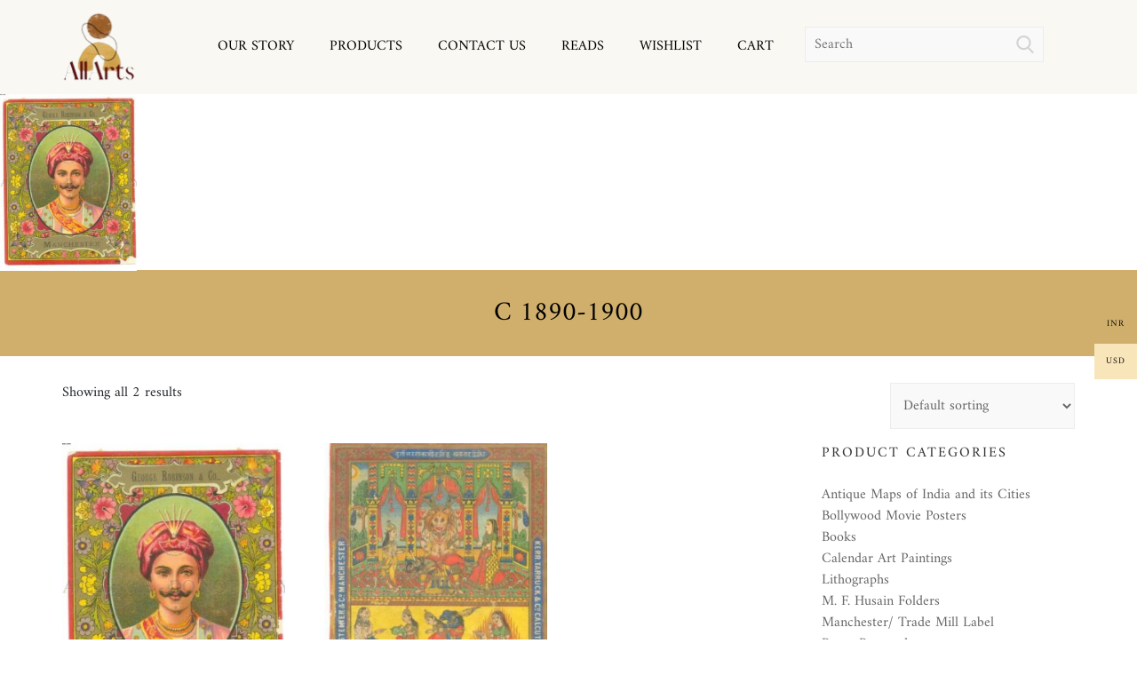

--- FILE ---
content_type: text/html; charset=UTF-8
request_url: https://www.allartsindia.com/date-of-origin/c-1890-1900/
body_size: 17402
content:

<!DOCTYPE html>
<html lang="en-US" class="no-js">
<head>
<meta charset="UTF-8" />
			<meta name="viewport" content="width=device-width">
		<link rel="profile" href="https://gmpg.org/xfn/11" />
		<link rel="pingback" href="https://www.allartsindia.com/xmlrpc.php" />
		<meta name='robots' content='index, follow, max-image-preview:large, max-snippet:-1, max-video-preview:-1' />

	<!-- This site is optimized with the Yoast SEO plugin v20.1 - https://yoast.com/wordpress/plugins/seo/ -->
	<title>c 1890-1900 Archives - All Arts</title>
	<link rel="canonical" href="https://www.allartsindia.com/date-of-origin/c-1890-1900/" />
	<meta property="og:locale" content="en_US" />
	<meta property="og:type" content="article" />
	<meta property="og:title" content="c 1890-1900 Archives - All Arts" />
	<meta property="og:url" content="https://www.allartsindia.com/date-of-origin/c-1890-1900/" />
	<meta property="og:site_name" content="All Arts" />
	<meta name="twitter:card" content="summary_large_image" />
	<script type="application/ld+json" class="yoast-schema-graph">{"@context":"https://schema.org","@graph":[{"@type":"CollectionPage","@id":"https://www.allartsindia.com/date-of-origin/c-1890-1900/","url":"https://www.allartsindia.com/date-of-origin/c-1890-1900/","name":"c 1890-1900 Archives - All Arts","isPartOf":{"@id":"https://www.allartsindia.com/#website"},"primaryImageOfPage":{"@id":"https://www.allartsindia.com/date-of-origin/c-1890-1900/#primaryimage"},"image":{"@id":"https://www.allartsindia.com/date-of-origin/c-1890-1900/#primaryimage"},"thumbnailUrl":"https://www.allartsindia.com/wp-content/uploads/2022/06/India-Mill-Label-MAHARAJA-George-Robinson-Co-Manchester-5in-x-6.50in.jpg","breadcrumb":{"@id":"https://www.allartsindia.com/date-of-origin/c-1890-1900/#breadcrumb"},"inLanguage":"en-US"},{"@type":"ImageObject","inLanguage":"en-US","@id":"https://www.allartsindia.com/date-of-origin/c-1890-1900/#primaryimage","url":"https://www.allartsindia.com/wp-content/uploads/2022/06/India-Mill-Label-MAHARAJA-George-Robinson-Co-Manchester-5in-x-6.50in.jpg","contentUrl":"https://www.allartsindia.com/wp-content/uploads/2022/06/India-Mill-Label-MAHARAJA-George-Robinson-Co-Manchester-5in-x-6.50in.jpg","width":774,"height":997},{"@type":"BreadcrumbList","@id":"https://www.allartsindia.com/date-of-origin/c-1890-1900/#breadcrumb","itemListElement":[{"@type":"ListItem","position":1,"name":"Home","item":"https://www.allartsindia.com/"},{"@type":"ListItem","position":2,"name":"c 1890-1900"}]},{"@type":"WebSite","@id":"https://www.allartsindia.com/#website","url":"https://www.allartsindia.com/","name":"All Arts","description":"All Arts","potentialAction":[{"@type":"SearchAction","target":{"@type":"EntryPoint","urlTemplate":"https://www.allartsindia.com/?s={search_term_string}"},"query-input":"required name=search_term_string"}],"inLanguage":"en-US"}]}</script>
	<!-- / Yoast SEO plugin. -->


<link rel='dns-prefetch' href='//stackpath.bootstrapcdn.com' />
<link rel='dns-prefetch' href='//www.googletagmanager.com' />
<link rel='dns-prefetch' href='//maxcdn.bootstrapcdn.com' />
<link rel='dns-prefetch' href='//fonts.googleapis.com' />
<link rel="alternate" type="application/rss+xml" title="All Arts &raquo; Feed" href="https://www.allartsindia.com/feed/" />
<link rel="alternate" type="application/rss+xml" title="All Arts &raquo; Comments Feed" href="https://www.allartsindia.com/comments/feed/" />
<link rel="alternate" type="application/rss+xml" title="All Arts &raquo; c 1890-1900 Year : Feed" href="https://www.allartsindia.com/date-of-origin/c-1890-1900/feed/" />
		<!-- This site uses the Google Analytics by MonsterInsights plugin v8.12.1 - Using Analytics tracking - https://www.monsterinsights.com/ -->
							<script
				src="//www.googletagmanager.com/gtag/js?id=UA-193340257-1"  data-cfasync="false" data-wpfc-render="false" type="text/javascript" async></script>
			<script data-cfasync="false" data-wpfc-render="false" type="text/javascript">
				var mi_version = '8.12.1';
				var mi_track_user = true;
				var mi_no_track_reason = '';
				
								var disableStrs = [
										'ga-disable-G-9V7MKSDVWY',
															'ga-disable-UA-193340257-1',
									];

				/* Function to detect opted out users */
				function __gtagTrackerIsOptedOut() {
					for (var index = 0; index < disableStrs.length; index++) {
						if (document.cookie.indexOf(disableStrs[index] + '=true') > -1) {
							return true;
						}
					}

					return false;
				}

				/* Disable tracking if the opt-out cookie exists. */
				if (__gtagTrackerIsOptedOut()) {
					for (var index = 0; index < disableStrs.length; index++) {
						window[disableStrs[index]] = true;
					}
				}

				/* Opt-out function */
				function __gtagTrackerOptout() {
					for (var index = 0; index < disableStrs.length; index++) {
						document.cookie = disableStrs[index] + '=true; expires=Thu, 31 Dec 2099 23:59:59 UTC; path=/';
						window[disableStrs[index]] = true;
					}
				}

				if ('undefined' === typeof gaOptout) {
					function gaOptout() {
						__gtagTrackerOptout();
					}
				}
								window.dataLayer = window.dataLayer || [];

				window.MonsterInsightsDualTracker = {
					helpers: {},
					trackers: {},
				};
				if (mi_track_user) {
					function __gtagDataLayer() {
						dataLayer.push(arguments);
					}

					function __gtagTracker(type, name, parameters) {
						if (!parameters) {
							parameters = {};
						}

						if (parameters.send_to) {
							__gtagDataLayer.apply(null, arguments);
							return;
						}

						if (type === 'event') {
														parameters.send_to = monsterinsights_frontend.v4_id;
							var hookName = name;
							if (typeof parameters['event_category'] !== 'undefined') {
								hookName = parameters['event_category'] + ':' + name;
							}

							if (typeof MonsterInsightsDualTracker.trackers[hookName] !== 'undefined') {
								MonsterInsightsDualTracker.trackers[hookName](parameters);
							} else {
								__gtagDataLayer('event', name, parameters);
							}
							
														parameters.send_to = monsterinsights_frontend.ua;
							__gtagDataLayer(type, name, parameters);
													} else {
							__gtagDataLayer.apply(null, arguments);
						}
					}

					__gtagTracker('js', new Date());
					__gtagTracker('set', {
						'developer_id.dZGIzZG': true,
											});
										__gtagTracker('config', 'G-9V7MKSDVWY', {"forceSSL":"true","link_attribution":"true"} );
															__gtagTracker('config', 'UA-193340257-1', {"forceSSL":"true","link_attribution":"true"} );
										window.gtag = __gtagTracker;										(function () {
						/* https://developers.google.com/analytics/devguides/collection/analyticsjs/ */
						/* ga and __gaTracker compatibility shim. */
						var noopfn = function () {
							return null;
						};
						var newtracker = function () {
							return new Tracker();
						};
						var Tracker = function () {
							return null;
						};
						var p = Tracker.prototype;
						p.get = noopfn;
						p.set = noopfn;
						p.send = function () {
							var args = Array.prototype.slice.call(arguments);
							args.unshift('send');
							__gaTracker.apply(null, args);
						};
						var __gaTracker = function () {
							var len = arguments.length;
							if (len === 0) {
								return;
							}
							var f = arguments[len - 1];
							if (typeof f !== 'object' || f === null || typeof f.hitCallback !== 'function') {
								if ('send' === arguments[0]) {
									var hitConverted, hitObject = false, action;
									if ('event' === arguments[1]) {
										if ('undefined' !== typeof arguments[3]) {
											hitObject = {
												'eventAction': arguments[3],
												'eventCategory': arguments[2],
												'eventLabel': arguments[4],
												'value': arguments[5] ? arguments[5] : 1,
											}
										}
									}
									if ('pageview' === arguments[1]) {
										if ('undefined' !== typeof arguments[2]) {
											hitObject = {
												'eventAction': 'page_view',
												'page_path': arguments[2],
											}
										}
									}
									if (typeof arguments[2] === 'object') {
										hitObject = arguments[2];
									}
									if (typeof arguments[5] === 'object') {
										Object.assign(hitObject, arguments[5]);
									}
									if ('undefined' !== typeof arguments[1].hitType) {
										hitObject = arguments[1];
										if ('pageview' === hitObject.hitType) {
											hitObject.eventAction = 'page_view';
										}
									}
									if (hitObject) {
										action = 'timing' === arguments[1].hitType ? 'timing_complete' : hitObject.eventAction;
										hitConverted = mapArgs(hitObject);
										__gtagTracker('event', action, hitConverted);
									}
								}
								return;
							}

							function mapArgs(args) {
								var arg, hit = {};
								var gaMap = {
									'eventCategory': 'event_category',
									'eventAction': 'event_action',
									'eventLabel': 'event_label',
									'eventValue': 'event_value',
									'nonInteraction': 'non_interaction',
									'timingCategory': 'event_category',
									'timingVar': 'name',
									'timingValue': 'value',
									'timingLabel': 'event_label',
									'page': 'page_path',
									'location': 'page_location',
									'title': 'page_title',
								};
								for (arg in args) {
																		if (!(!args.hasOwnProperty(arg) || !gaMap.hasOwnProperty(arg))) {
										hit[gaMap[arg]] = args[arg];
									} else {
										hit[arg] = args[arg];
									}
								}
								return hit;
							}

							try {
								f.hitCallback();
							} catch (ex) {
							}
						};
						__gaTracker.create = newtracker;
						__gaTracker.getByName = newtracker;
						__gaTracker.getAll = function () {
							return [];
						};
						__gaTracker.remove = noopfn;
						__gaTracker.loaded = true;
						window['__gaTracker'] = __gaTracker;
					})();
									} else {
										console.log("");
					(function () {
						function __gtagTracker() {
							return null;
						}

						window['__gtagTracker'] = __gtagTracker;
						window['gtag'] = __gtagTracker;
					})();
									}
			</script>
				<!-- / Google Analytics by MonsterInsights -->
		<script type="text/javascript">
window._wpemojiSettings = {"baseUrl":"https:\/\/s.w.org\/images\/core\/emoji\/14.0.0\/72x72\/","ext":".png","svgUrl":"https:\/\/s.w.org\/images\/core\/emoji\/14.0.0\/svg\/","svgExt":".svg","source":{"concatemoji":"https:\/\/www.allartsindia.com\/wp-includes\/js\/wp-emoji-release.min.js?ver=6.1.9"}};
/*! This file is auto-generated */
!function(e,a,t){var n,r,o,i=a.createElement("canvas"),p=i.getContext&&i.getContext("2d");function s(e,t){var a=String.fromCharCode,e=(p.clearRect(0,0,i.width,i.height),p.fillText(a.apply(this,e),0,0),i.toDataURL());return p.clearRect(0,0,i.width,i.height),p.fillText(a.apply(this,t),0,0),e===i.toDataURL()}function c(e){var t=a.createElement("script");t.src=e,t.defer=t.type="text/javascript",a.getElementsByTagName("head")[0].appendChild(t)}for(o=Array("flag","emoji"),t.supports={everything:!0,everythingExceptFlag:!0},r=0;r<o.length;r++)t.supports[o[r]]=function(e){if(p&&p.fillText)switch(p.textBaseline="top",p.font="600 32px Arial",e){case"flag":return s([127987,65039,8205,9895,65039],[127987,65039,8203,9895,65039])?!1:!s([55356,56826,55356,56819],[55356,56826,8203,55356,56819])&&!s([55356,57332,56128,56423,56128,56418,56128,56421,56128,56430,56128,56423,56128,56447],[55356,57332,8203,56128,56423,8203,56128,56418,8203,56128,56421,8203,56128,56430,8203,56128,56423,8203,56128,56447]);case"emoji":return!s([129777,127995,8205,129778,127999],[129777,127995,8203,129778,127999])}return!1}(o[r]),t.supports.everything=t.supports.everything&&t.supports[o[r]],"flag"!==o[r]&&(t.supports.everythingExceptFlag=t.supports.everythingExceptFlag&&t.supports[o[r]]);t.supports.everythingExceptFlag=t.supports.everythingExceptFlag&&!t.supports.flag,t.DOMReady=!1,t.readyCallback=function(){t.DOMReady=!0},t.supports.everything||(n=function(){t.readyCallback()},a.addEventListener?(a.addEventListener("DOMContentLoaded",n,!1),e.addEventListener("load",n,!1)):(e.attachEvent("onload",n),a.attachEvent("onreadystatechange",function(){"complete"===a.readyState&&t.readyCallback()})),(e=t.source||{}).concatemoji?c(e.concatemoji):e.wpemoji&&e.twemoji&&(c(e.twemoji),c(e.wpemoji)))}(window,document,window._wpemojiSettings);
</script>
<style type="text/css">
img.wp-smiley,
img.emoji {
	display: inline !important;
	border: none !important;
	box-shadow: none !important;
	height: 1em !important;
	width: 1em !important;
	margin: 0 0.07em !important;
	vertical-align: -0.1em !important;
	background: none !important;
	padding: 0 !important;
}
</style>
	<link rel='stylesheet' id='wp-block-library-css' href='https://www.allartsindia.com/wp-includes/css/dist/block-library/style.min.css?ver=6.1.9' type='text/css' media='all' />
<link rel='stylesheet' id='wc-blocks-vendors-style-css' href='https://www.allartsindia.com/wp-content/plugins/woocommerce/packages/woocommerce-blocks/build/wc-blocks-vendors-style.css?ver=9.4.3' type='text/css' media='all' />
<link rel='stylesheet' id='wc-blocks-style-css' href='https://www.allartsindia.com/wp-content/plugins/woocommerce/packages/woocommerce-blocks/build/wc-blocks-style.css?ver=9.4.3' type='text/css' media='all' />
<link rel='stylesheet' id='font-awesome-css' href='https://www.allartsindia.com/wp-content/plugins/elementor/assets/lib/font-awesome/css/font-awesome.min.css?ver=4.7.0' type='text/css' media='all' />
<link rel='stylesheet' id='classic-theme-styles-css' href='https://www.allartsindia.com/wp-includes/css/classic-themes.min.css?ver=1' type='text/css' media='all' />
<style id='global-styles-inline-css' type='text/css'>
body{--wp--preset--color--black: #000000;--wp--preset--color--cyan-bluish-gray: #abb8c3;--wp--preset--color--white: #ffffff;--wp--preset--color--pale-pink: #f78da7;--wp--preset--color--vivid-red: #cf2e2e;--wp--preset--color--luminous-vivid-orange: #ff6900;--wp--preset--color--luminous-vivid-amber: #fcb900;--wp--preset--color--light-green-cyan: #7bdcb5;--wp--preset--color--vivid-green-cyan: #00d084;--wp--preset--color--pale-cyan-blue: #8ed1fc;--wp--preset--color--vivid-cyan-blue: #0693e3;--wp--preset--color--vivid-purple: #9b51e0;--wp--preset--gradient--vivid-cyan-blue-to-vivid-purple: linear-gradient(135deg,rgba(6,147,227,1) 0%,rgb(155,81,224) 100%);--wp--preset--gradient--light-green-cyan-to-vivid-green-cyan: linear-gradient(135deg,rgb(122,220,180) 0%,rgb(0,208,130) 100%);--wp--preset--gradient--luminous-vivid-amber-to-luminous-vivid-orange: linear-gradient(135deg,rgba(252,185,0,1) 0%,rgba(255,105,0,1) 100%);--wp--preset--gradient--luminous-vivid-orange-to-vivid-red: linear-gradient(135deg,rgba(255,105,0,1) 0%,rgb(207,46,46) 100%);--wp--preset--gradient--very-light-gray-to-cyan-bluish-gray: linear-gradient(135deg,rgb(238,238,238) 0%,rgb(169,184,195) 100%);--wp--preset--gradient--cool-to-warm-spectrum: linear-gradient(135deg,rgb(74,234,220) 0%,rgb(151,120,209) 20%,rgb(207,42,186) 40%,rgb(238,44,130) 60%,rgb(251,105,98) 80%,rgb(254,248,76) 100%);--wp--preset--gradient--blush-light-purple: linear-gradient(135deg,rgb(255,206,236) 0%,rgb(152,150,240) 100%);--wp--preset--gradient--blush-bordeaux: linear-gradient(135deg,rgb(254,205,165) 0%,rgb(254,45,45) 50%,rgb(107,0,62) 100%);--wp--preset--gradient--luminous-dusk: linear-gradient(135deg,rgb(255,203,112) 0%,rgb(199,81,192) 50%,rgb(65,88,208) 100%);--wp--preset--gradient--pale-ocean: linear-gradient(135deg,rgb(255,245,203) 0%,rgb(182,227,212) 50%,rgb(51,167,181) 100%);--wp--preset--gradient--electric-grass: linear-gradient(135deg,rgb(202,248,128) 0%,rgb(113,206,126) 100%);--wp--preset--gradient--midnight: linear-gradient(135deg,rgb(2,3,129) 0%,rgb(40,116,252) 100%);--wp--preset--duotone--dark-grayscale: url('#wp-duotone-dark-grayscale');--wp--preset--duotone--grayscale: url('#wp-duotone-grayscale');--wp--preset--duotone--purple-yellow: url('#wp-duotone-purple-yellow');--wp--preset--duotone--blue-red: url('#wp-duotone-blue-red');--wp--preset--duotone--midnight: url('#wp-duotone-midnight');--wp--preset--duotone--magenta-yellow: url('#wp-duotone-magenta-yellow');--wp--preset--duotone--purple-green: url('#wp-duotone-purple-green');--wp--preset--duotone--blue-orange: url('#wp-duotone-blue-orange');--wp--preset--font-size--small: 13px;--wp--preset--font-size--medium: 20px;--wp--preset--font-size--large: 36px;--wp--preset--font-size--x-large: 42px;--wp--preset--spacing--20: 0.44rem;--wp--preset--spacing--30: 0.67rem;--wp--preset--spacing--40: 1rem;--wp--preset--spacing--50: 1.5rem;--wp--preset--spacing--60: 2.25rem;--wp--preset--spacing--70: 3.38rem;--wp--preset--spacing--80: 5.06rem;}:where(.is-layout-flex){gap: 0.5em;}body .is-layout-flow > .alignleft{float: left;margin-inline-start: 0;margin-inline-end: 2em;}body .is-layout-flow > .alignright{float: right;margin-inline-start: 2em;margin-inline-end: 0;}body .is-layout-flow > .aligncenter{margin-left: auto !important;margin-right: auto !important;}body .is-layout-constrained > .alignleft{float: left;margin-inline-start: 0;margin-inline-end: 2em;}body .is-layout-constrained > .alignright{float: right;margin-inline-start: 2em;margin-inline-end: 0;}body .is-layout-constrained > .aligncenter{margin-left: auto !important;margin-right: auto !important;}body .is-layout-constrained > :where(:not(.alignleft):not(.alignright):not(.alignfull)){max-width: var(--wp--style--global--content-size);margin-left: auto !important;margin-right: auto !important;}body .is-layout-constrained > .alignwide{max-width: var(--wp--style--global--wide-size);}body .is-layout-flex{display: flex;}body .is-layout-flex{flex-wrap: wrap;align-items: center;}body .is-layout-flex > *{margin: 0;}:where(.wp-block-columns.is-layout-flex){gap: 2em;}.has-black-color{color: var(--wp--preset--color--black) !important;}.has-cyan-bluish-gray-color{color: var(--wp--preset--color--cyan-bluish-gray) !important;}.has-white-color{color: var(--wp--preset--color--white) !important;}.has-pale-pink-color{color: var(--wp--preset--color--pale-pink) !important;}.has-vivid-red-color{color: var(--wp--preset--color--vivid-red) !important;}.has-luminous-vivid-orange-color{color: var(--wp--preset--color--luminous-vivid-orange) !important;}.has-luminous-vivid-amber-color{color: var(--wp--preset--color--luminous-vivid-amber) !important;}.has-light-green-cyan-color{color: var(--wp--preset--color--light-green-cyan) !important;}.has-vivid-green-cyan-color{color: var(--wp--preset--color--vivid-green-cyan) !important;}.has-pale-cyan-blue-color{color: var(--wp--preset--color--pale-cyan-blue) !important;}.has-vivid-cyan-blue-color{color: var(--wp--preset--color--vivid-cyan-blue) !important;}.has-vivid-purple-color{color: var(--wp--preset--color--vivid-purple) !important;}.has-black-background-color{background-color: var(--wp--preset--color--black) !important;}.has-cyan-bluish-gray-background-color{background-color: var(--wp--preset--color--cyan-bluish-gray) !important;}.has-white-background-color{background-color: var(--wp--preset--color--white) !important;}.has-pale-pink-background-color{background-color: var(--wp--preset--color--pale-pink) !important;}.has-vivid-red-background-color{background-color: var(--wp--preset--color--vivid-red) !important;}.has-luminous-vivid-orange-background-color{background-color: var(--wp--preset--color--luminous-vivid-orange) !important;}.has-luminous-vivid-amber-background-color{background-color: var(--wp--preset--color--luminous-vivid-amber) !important;}.has-light-green-cyan-background-color{background-color: var(--wp--preset--color--light-green-cyan) !important;}.has-vivid-green-cyan-background-color{background-color: var(--wp--preset--color--vivid-green-cyan) !important;}.has-pale-cyan-blue-background-color{background-color: var(--wp--preset--color--pale-cyan-blue) !important;}.has-vivid-cyan-blue-background-color{background-color: var(--wp--preset--color--vivid-cyan-blue) !important;}.has-vivid-purple-background-color{background-color: var(--wp--preset--color--vivid-purple) !important;}.has-black-border-color{border-color: var(--wp--preset--color--black) !important;}.has-cyan-bluish-gray-border-color{border-color: var(--wp--preset--color--cyan-bluish-gray) !important;}.has-white-border-color{border-color: var(--wp--preset--color--white) !important;}.has-pale-pink-border-color{border-color: var(--wp--preset--color--pale-pink) !important;}.has-vivid-red-border-color{border-color: var(--wp--preset--color--vivid-red) !important;}.has-luminous-vivid-orange-border-color{border-color: var(--wp--preset--color--luminous-vivid-orange) !important;}.has-luminous-vivid-amber-border-color{border-color: var(--wp--preset--color--luminous-vivid-amber) !important;}.has-light-green-cyan-border-color{border-color: var(--wp--preset--color--light-green-cyan) !important;}.has-vivid-green-cyan-border-color{border-color: var(--wp--preset--color--vivid-green-cyan) !important;}.has-pale-cyan-blue-border-color{border-color: var(--wp--preset--color--pale-cyan-blue) !important;}.has-vivid-cyan-blue-border-color{border-color: var(--wp--preset--color--vivid-cyan-blue) !important;}.has-vivid-purple-border-color{border-color: var(--wp--preset--color--vivid-purple) !important;}.has-vivid-cyan-blue-to-vivid-purple-gradient-background{background: var(--wp--preset--gradient--vivid-cyan-blue-to-vivid-purple) !important;}.has-light-green-cyan-to-vivid-green-cyan-gradient-background{background: var(--wp--preset--gradient--light-green-cyan-to-vivid-green-cyan) !important;}.has-luminous-vivid-amber-to-luminous-vivid-orange-gradient-background{background: var(--wp--preset--gradient--luminous-vivid-amber-to-luminous-vivid-orange) !important;}.has-luminous-vivid-orange-to-vivid-red-gradient-background{background: var(--wp--preset--gradient--luminous-vivid-orange-to-vivid-red) !important;}.has-very-light-gray-to-cyan-bluish-gray-gradient-background{background: var(--wp--preset--gradient--very-light-gray-to-cyan-bluish-gray) !important;}.has-cool-to-warm-spectrum-gradient-background{background: var(--wp--preset--gradient--cool-to-warm-spectrum) !important;}.has-blush-light-purple-gradient-background{background: var(--wp--preset--gradient--blush-light-purple) !important;}.has-blush-bordeaux-gradient-background{background: var(--wp--preset--gradient--blush-bordeaux) !important;}.has-luminous-dusk-gradient-background{background: var(--wp--preset--gradient--luminous-dusk) !important;}.has-pale-ocean-gradient-background{background: var(--wp--preset--gradient--pale-ocean) !important;}.has-electric-grass-gradient-background{background: var(--wp--preset--gradient--electric-grass) !important;}.has-midnight-gradient-background{background: var(--wp--preset--gradient--midnight) !important;}.has-small-font-size{font-size: var(--wp--preset--font-size--small) !important;}.has-medium-font-size{font-size: var(--wp--preset--font-size--medium) !important;}.has-large-font-size{font-size: var(--wp--preset--font-size--large) !important;}.has-x-large-font-size{font-size: var(--wp--preset--font-size--x-large) !important;}
.wp-block-navigation a:where(:not(.wp-element-button)){color: inherit;}
:where(.wp-block-columns.is-layout-flex){gap: 2em;}
.wp-block-pullquote{font-size: 1.5em;line-height: 1.6;}
</style>
<link rel='stylesheet' id='contact-form-7-css' href='https://www.allartsindia.com/wp-content/plugins/contact-form-7/includes/css/styles.css?ver=5.7.4' type='text/css' media='all' />
<style id='contact-form-7-inline-css' type='text/css'>
.wpcf7 .wpcf7-recaptcha iframe {margin-bottom: 0;}.wpcf7 .wpcf7-recaptcha[data-align="center"] > div {margin: 0 auto;}.wpcf7 .wpcf7-recaptcha[data-align="right"] > div {margin: 0 0 0 auto;}
</style>
<link rel='stylesheet' id='wooh-frontend-style-css' href='https://www.allartsindia.com/wp-content/plugins/personalize-woocommerce-cart-page/css/inquiry-form.css?ver=6.1.9' type='text/css' media='all' />
<link rel='stylesheet' id='wooh-sweetalet-css' href='https://www.allartsindia.com/wp-content/plugins/personalize-woocommerce-cart-page/css/sweetalert.css?ver=6.1.9' type='text/css' media='all' />
<link rel='stylesheet' id='default-style-css' href='https://www.allartsindia.com/wp-content/plugins/theme-option/css/default.css?ver=6.1.9' type='text/css' media='all' />
<link rel='stylesheet' id='fontawesome-css' href='https://maxcdn.bootstrapcdn.com/font-awesome/4.7.0/css/font-awesome.min.css?ver=6.1.9' type='text/css' media='all' />
<link rel='stylesheet' id='catcbll-users-css' href='https://www.allartsindia.com/wp-content/plugins/woo-custom-cart-button/assets/css/users.css?ver=1.5.9' type='text/css' media='all' />
<link rel='stylesheet' id='catcbll-hover-css' href='https://www.allartsindia.com/wp-content/plugins/woo-custom-cart-button/assets/css/hover.css?ver=1.5.9' type='text/css' media='all' />
<link rel='stylesheet' id='catcbll-hover-min-css' href='https://www.allartsindia.com/wp-content/plugins/woo-custom-cart-button/assets/css/hover-min.css?ver=1.5.9' type='text/css' media='all' />
<link rel='stylesheet' id='catcbll-readytouse-css' href='https://www.allartsindia.com/wp-content/plugins/woo-custom-cart-button/assets/css/ready-to-use.css?ver=1.5.9' type='text/css' media='all' />
<link rel='stylesheet' id='woo-multi-currency-css' href='https://www.allartsindia.com/wp-content/plugins/woo-multi-currency/css/woo-multi-currency.min.css?ver=2.1.27' type='text/css' media='all' />
<style id='woo-multi-currency-inline-css' type='text/css'>
.woo-multi-currency .wmc-list-currencies .wmc-currency.wmc-active,.woo-multi-currency .wmc-list-currencies .wmc-currency:hover {background: #f9e5ba !important;}
		.woo-multi-currency .wmc-list-currencies .wmc-currency,.woo-multi-currency .wmc-title, .woo-multi-currency.wmc-price-switcher a {background: #cfaf6b !important;}
		.woo-multi-currency .wmc-title, .woo-multi-currency .wmc-list-currencies .wmc-currency span,.woo-multi-currency .wmc-list-currencies .wmc-currency a,.woo-multi-currency.wmc-price-switcher a {color: #0c0c0c !important;}.woo-multi-currency.wmc-shortcode .wmc-currency{background-color:#ffffff;color:#212121}.woo-multi-currency.wmc-shortcode .wmc-currency.wmc-active,.woo-multi-currency.wmc-shortcode .wmc-current-currency{background-color:#ffffff;color:#212121}.woo-multi-currency.wmc-shortcode.vertical-currency-symbols-circle:not(.wmc-currency-trigger-click) .wmc-currency-wrapper:hover .wmc-sub-currency,.woo-multi-currency.wmc-shortcode.vertical-currency-symbols-circle.wmc-currency-trigger-click .wmc-sub-currency{animation: height_slide 100ms;}@keyframes height_slide {0% {height: 0;} 100% {height: 100%;} }
</style>
<link rel='stylesheet' id='wmc-flags-css' href='https://www.allartsindia.com/wp-content/plugins/woo-multi-currency/css/flags-64.min.css?ver=6.1.9' type='text/css' media='all' />
<link rel='stylesheet' id='wow-edd-style-css' href='https://www.allartsindia.com/wp-content/plugins/woo-recent-purchases/public/css/style.css?ver=6.1.9' type='text/css' media='all' />
<link rel='stylesheet' id='woof-css' href='https://www.allartsindia.com/wp-content/plugins/woocommerce-products-filter/css/front.css?ver=1.3.2' type='text/css' media='all' />
<style id='woof-inline-css' type='text/css'>

.woof_products_top_panel li span, .woof_products_top_panel2 li span{background: url(https://www.allartsindia.com/wp-content/plugins/woocommerce-products-filter/img/delete.png);background-size: 14px 14px;background-repeat: no-repeat;background-position: right;}
.woof_edit_view{
                    display: none;
                }

</style>
<link rel='stylesheet' id='chosen-drop-down-css' href='https://www.allartsindia.com/wp-content/plugins/woocommerce-products-filter/js/chosen/chosen.min.css?ver=1.3.2' type='text/css' media='all' />
<link rel='stylesheet' id='woocommerce-layout-css' href='https://www.allartsindia.com/wp-content/plugins/woocommerce/assets/css/woocommerce-layout.css?ver=7.4.0' type='text/css' media='all' />
<link rel='stylesheet' id='woocommerce-smallscreen-css' href='https://www.allartsindia.com/wp-content/plugins/woocommerce/assets/css/woocommerce-smallscreen.css?ver=7.4.0' type='text/css' media='only screen and (max-width: 768px)' />
<link rel='stylesheet' id='woocommerce-general-css' href='https://www.allartsindia.com/wp-content/plugins/woocommerce/assets/css/woocommerce.css?ver=7.4.0' type='text/css' media='all' />
<style id='woocommerce-inline-inline-css' type='text/css'>
.woocommerce form .form-row .required { visibility: visible; }
</style>
<link rel='stylesheet' id='bc_ultimate_atc_-frontend-bundle-style-css' href='https://www.allartsindia.com/wp-content/plugins/custom-add-to-cart-button-for-woocommerce/bundle/css/bc-uatc-front.css?ver=6.1.9' type='text/css' media='all' />
<link rel='stylesheet' id='wcz-frontend-css' href='https://www.allartsindia.com/wp-content/plugins/woocustomizer/assets/css/frontend.css?ver=2.4.7' type='text/css' media='all' />
<link rel='preload' as='font' type='font/woff2' crossorigin='anonymous' id='tinvwl-webfont-font-css' href='https://www.allartsindia.com/wp-content/plugins/ti-woocommerce-wishlist/assets/fonts/tinvwl-webfont.woff2?ver=xu2uyi'  media='all' />
<link rel='stylesheet' id='tinvwl-webfont-css' href='https://www.allartsindia.com/wp-content/plugins/ti-woocommerce-wishlist/assets/css/webfont.min.css?ver=2.3.0' type='text/css' media='all' />
<link rel='stylesheet' id='tinvwl-css' href='https://www.allartsindia.com/wp-content/plugins/ti-woocommerce-wishlist/assets/css/public.min.css?ver=2.3.0' type='text/css' media='all' />
<link rel='stylesheet' id='indiayesterday_style-css' href='https://www.allartsindia.com/wp-content/themes/indiayesterday/style.css?ver=6.1.9' type='text/css' media='all' />
<link rel='stylesheet' id='indiayesterday-font-awesome-css' href='https://www.allartsindia.com/wp-content/themes/indiayesterday/font-awesome/css/font-awesome.css?ver=6.1.9' type='text/css' media='all' />
<link rel='stylesheet' id='indiayesterday-fonts-css' href='//fonts.googleapis.com/css?family=Lato%3A400%2C700%2C300' type='text/css' media='all' />
<link rel='stylesheet' id='indiayesterday-bootstrap-css' href='https://stackpath.bootstrapcdn.com/bootstrap/4.3.1/css/bootstrap.min.css?ver=6.1.9' type='text/css' media='all' />
<link rel='stylesheet' id='elementor-lazyload-css' href='https://www.allartsindia.com/wp-content/plugins/elementor/assets/css/modules/lazyload/frontend.min.css?ver=3.11.2' type='text/css' media='all' />
<link rel='stylesheet' id='wpcw-css' href='https://www.allartsindia.com/wp-content/plugins/contact-widgets/assets/css/style.min.css?ver=1.0.1' type='text/css' media='all' />
<style id='wcz-customizer-custom-css-inline-css' type='text/css'>
body.post-type-archive-product .woocommerce-breadcrumb{display:none !important;}body.tax-product_cat .woocommerce-breadcrumb,
				body.tax-product_tag .woocommerce-breadcrumb{display:none !important;}body.single-product .product_meta .posted_in{display:none !important;}body.single-product .product_meta .tagged_as{display:none !important;}
</style>
<link rel='stylesheet' id='popupaoc-public-style-css' href='https://www.allartsindia.com/wp-content/plugins/popup-anything-on-click/assets/css/popupaoc-public.css?ver=2.2.4' type='text/css' media='all' />
<script type='text/javascript' src='https://www.allartsindia.com/wp-includes/js/jquery/jquery.min.js?ver=3.6.1' id='jquery-core-js'></script>
<script type='text/javascript' src='https://www.allartsindia.com/wp-includes/js/jquery/jquery-migrate.min.js?ver=3.3.2' id='jquery-migrate-js'></script>
<script type='text/javascript' src='https://www.allartsindia.com/wp-content/plugins/google-analytics-for-wordpress/assets/js/frontend-gtag.min.js?ver=8.12.1' id='monsterinsights-frontend-script-js'></script>
<script data-cfasync="false" data-wpfc-render="false" type="text/javascript" id='monsterinsights-frontend-script-js-extra'>/* <![CDATA[ */
var monsterinsights_frontend = {"js_events_tracking":"true","download_extensions":"doc,pdf,ppt,zip,xls,docx,pptx,xlsx","inbound_paths":"[{\"path\":\"\\\/go\\\/\",\"label\":\"affiliate\"},{\"path\":\"\\\/recommend\\\/\",\"label\":\"affiliate\"}]","home_url":"https:\/\/www.allartsindia.com","hash_tracking":"false","ua":"UA-193340257-1","v4_id":"G-9V7MKSDVWY"};/* ]]> */
</script>
<script type='text/javascript' src='https://www.allartsindia.com/wp-content/plugins/personalize-woocommerce-cart-page/js/sweetalert.js?ver=6.1.9' id='wooh-scripts-sweetalert-js'></script>
<script type='text/javascript' id='wooh-frontend-js-js-extra'>
/* <![CDATA[ */
var wooh_vars = {"ajaxurl":"https:\/\/www.allartsindia.com\/wp-admin\/admin-ajax.php"};
/* ]]> */
</script>
<script type='text/javascript' src='https://www.allartsindia.com/wp-content/plugins/personalize-woocommerce-cart-page/js/wooh-front-end.js?ver=6.1.9' id='wooh-frontend-js-js'></script>
<script type='text/javascript' id='woo-multi-currency-js-extra'>
/* <![CDATA[ */
var wooMultiCurrencyParams = {"enableCacheCompatible":"1","ajaxUrl":"https:\/\/www.allartsindia.com\/wp-admin\/admin-ajax.php","extra_params":[],"current_currency":"USD"};
/* ]]> */
</script>
<script type='text/javascript' src='https://www.allartsindia.com/wp-content/plugins/woo-multi-currency/js/woo-multi-currency.min.js?ver=2.1.27' id='woo-multi-currency-js'></script>
<!--[if lt IE 9]>
<script type='text/javascript' src='https://www.allartsindia.com/wp-content/themes/indiayesterday/js/html5.min.js?ver=3.7.3' id='html5-js'></script>
<![endif]-->

<!-- Google tag (gtag.js) snippet added by Site Kit -->

<!-- Google Analytics snippet added by Site Kit -->
<script type='text/javascript' src='https://www.googletagmanager.com/gtag/js?id=GT-5MCR6HP8' id='google_gtagjs-js' async></script>
<script type='text/javascript' id='google_gtagjs-js-after'>
window.dataLayer = window.dataLayer || [];function gtag(){dataLayer.push(arguments);}
gtag("set","linker",{"domains":["www.allartsindia.com"]});
gtag("js", new Date());
gtag("set", "developer_id.dZTNiMT", true);
gtag("config", "GT-5MCR6HP8");
 window._googlesitekit = window._googlesitekit || {}; window._googlesitekit.throttledEvents = []; window._googlesitekit.gtagEvent = (name, data) => { var key = JSON.stringify( { name, data } ); if ( !! window._googlesitekit.throttledEvents[ key ] ) { return; } window._googlesitekit.throttledEvents[ key ] = true; setTimeout( () => { delete window._googlesitekit.throttledEvents[ key ]; }, 5 ); gtag( "event", name, { ...data, event_source: "site-kit" } ); } 
</script>

<!-- End Google tag (gtag.js) snippet added by Site Kit -->
<link rel="https://api.w.org/" href="https://www.allartsindia.com/wp-json/" /><link rel="EditURI" type="application/rsd+xml" title="RSD" href="https://www.allartsindia.com/xmlrpc.php?rsd" />
<link rel="wlwmanifest" type="application/wlwmanifest+xml" href="https://www.allartsindia.com/wp-includes/wlwmanifest.xml" />
<meta name="generator" content="WordPress 6.1.9" />
<meta name="generator" content="WooCommerce 7.4.0" />
<meta name="generator" content="Site Kit by Google 1.147.0" />
        <style>


            /* Print the advanced styles options when user select advanced style */
            /*  */
            .woocommerce.bc-uatc-custom-button .product .button.product_type_simple.add_to_cart_button.ajax_add_to_cart,.woocommerce.bc-uatc-custom-button .product .button.product_type_grouped,.woocommerce.bc-uatc-custom-button .product .button.product_type_variable.add_to_cart_button,.woocommerce.bc-uatc-custom-button .product .button.product_type_simple.add_to_cart_button,.woocommerce.bc-uatc-custom-button .product .button.add_to_cart_button,.woocommerce.bc-uatc-custom-button .product .single_add_to_cart_button.button.alt,.woocommerce.bc-uatc-custom-button .product .add_to_cart_button,.woocommerce.bc-uatc-custom-button .product .button.product_type_simple,.woocommerce.bc-uatc-custom-button .product .button.product_type_external,.woocommerce.bc-uatc-custom-button .button.product_type_simple.add_to_cart_button.ajax_add_to_cart,.woocommerce.bc-uatc-custom-button .button.product_type_grouped,.woocommerce.bc-uatc-custom-button .button.product_type_variable.add_to_cart_button,.woocommerce.bc-uatc-custom-button .button.product_type_simple.add_to_cart_button,.woocommerce.bc-uatc-custom-button .button.add_to_cart_button,.woocommerce.bc-uatc-custom-button .single_add_to_cart_button.button.alt,.woocommerce.bc-uatc-custom-button .add_to_cart_button,.woocommerce.bc-uatc-custom-button .button.product_type_simple,.woocommerce.bc-uatc-custom-button .button.product_type_external,.bc-uatc-custom-button .product .button.product_type_simple.add_to_cart_button.ajax_add_to_cart,.bc-uatc-custom-button .product .button.product_type_grouped,.bc-uatc-custom-button .product .button.product_type_variable.add_to_cart_button,.bc-uatc-custom-button .product .button.product_type_simple.add_to_cart_button,.bc-uatc-custom-button .product .button.add_to_cart_button,.bc-uatc-custom-button .product .single_add_to_cart_button.button.alt,.bc-uatc-custom-button .product .add_to_cart_button,.bc-uatc-custom-button .product .button.product_type_simple,.bc-uatc-custom-button .product .button.product_type_external,.bc-uatc-custom-button .button.product_type_simple.add_to_cart_button.ajax_add_to_cart,.bc-uatc-custom-button .button.product_type_grouped,.bc-uatc-custom-button .button.product_type_variable.add_to_cart_button,.bc-uatc-custom-button .button.product_type_simple.add_to_cart_button,.bc-uatc-custom-button .button.add_to_cart_button,.bc-uatc-custom-button .single_add_to_cart_button.button.alt,.bc-uatc-custom-button .add_to_cart_button,.bc-uatc-custom-button .button.product_type_simple,.bc-uatc-custom-button .button.product_type_external,.bc-uatc-custom-button .button.product_type_simple.add_to_cart_button.ajax_add_to_cart,.bc-uatc-custom-button .button.product_type_grouped,.bc-uatc-custom-button .button.product_type_variable.add_to_cart_button,.bc-uatc-custom-button .button.product_type_simple.add_to_cart_button,.bc-uatc-custom-button .button.add_to_cart_button,.bc-uatc-custom-button .single_add_to_cart_button.button.alt,.bc-uatc-custom-button .add_to_cart_button,.bc-uatc-custom-button .button.product_type_simple,.bc-uatc-custom-button .button.product_type_external{position: relative; box-sizing: border-box;}.woocommerce.bc-uatc-custom-button .product .button.product_type_simple.add_to_cart_button.ajax_add_to_cart.added:after,.woocommerce.bc-uatc-custom-button .product .button.product_type_grouped.added:after,.woocommerce.bc-uatc-custom-button .product .button.product_type_variable.add_to_cart_button.added:after,.woocommerce.bc-uatc-custom-button .product .button.product_type_simple.add_to_cart_button.added:after,.woocommerce.bc-uatc-custom-button .product .button.add_to_cart_button.added:after,.woocommerce.bc-uatc-custom-button .product .single_add_to_cart_button.button.alt.added:after,.woocommerce.bc-uatc-custom-button .product .add_to_cart_button.added:after,.woocommerce.bc-uatc-custom-button .product .button.product_type_simple.added:after,.woocommerce.bc-uatc-custom-button .product .button.product_type_external.added:after,.woocommerce.bc-uatc-custom-button .button.product_type_simple.add_to_cart_button.ajax_add_to_cart.added:after,.woocommerce.bc-uatc-custom-button .button.product_type_grouped.added:after,.woocommerce.bc-uatc-custom-button .button.product_type_variable.add_to_cart_button.added:after,.woocommerce.bc-uatc-custom-button .button.product_type_simple.add_to_cart_button.added:after,.woocommerce.bc-uatc-custom-button .button.add_to_cart_button.added:after,.woocommerce.bc-uatc-custom-button .single_add_to_cart_button.button.alt.added:after,.woocommerce.bc-uatc-custom-button .add_to_cart_button.added:after,.woocommerce.bc-uatc-custom-button .button.product_type_simple.added:after,.woocommerce.bc-uatc-custom-button .button.product_type_external.added:after,.bc-uatc-custom-button .product .button.product_type_simple.add_to_cart_button.ajax_add_to_cart.added:after,.bc-uatc-custom-button .product .button.product_type_grouped.added:after,.bc-uatc-custom-button .product .button.product_type_variable.add_to_cart_button.added:after,.bc-uatc-custom-button .product .button.product_type_simple.add_to_cart_button.added:after,.bc-uatc-custom-button .product .button.add_to_cart_button.added:after,.bc-uatc-custom-button .product .single_add_to_cart_button.button.alt.added:after,.bc-uatc-custom-button .product .add_to_cart_button.added:after,.bc-uatc-custom-button .product .button.product_type_simple.added:after,.bc-uatc-custom-button .product .button.product_type_external.added:after,.bc-uatc-custom-button .button.product_type_simple.add_to_cart_button.ajax_add_to_cart.added:after,.bc-uatc-custom-button .button.product_type_grouped.added:after,.bc-uatc-custom-button .button.product_type_variable.add_to_cart_button.added:after,.bc-uatc-custom-button .button.product_type_simple.add_to_cart_button.added:after,.bc-uatc-custom-button .button.add_to_cart_button.added:after,.bc-uatc-custom-button .single_add_to_cart_button.button.alt.added:after,.bc-uatc-custom-button .add_to_cart_button.added:after,.bc-uatc-custom-button .button.product_type_simple.added:after,.bc-uatc-custom-button .button.product_type_external.added:after,.bc-uatc-custom-button .button.product_type_simple.add_to_cart_button.ajax_add_to_cart.added:after,.bc-uatc-custom-button .button.product_type_grouped.added:after,.bc-uatc-custom-button .button.product_type_variable.add_to_cart_button.added:after,.bc-uatc-custom-button .button.product_type_simple.add_to_cart_button.added:after,.bc-uatc-custom-button .button.add_to_cart_button.added:after,.bc-uatc-custom-button .single_add_to_cart_button.button.alt.added:after,.bc-uatc-custom-button .add_to_cart_button.added:after,.bc-uatc-custom-button .button.product_type_simple.added:after,.bc-uatc-custom-button .button.product_type_external.added:after{content: "" !important; display: none !important;}.woocommerce.bc-uatc-custom-button .product .button.product_type_simple.add_to_cart_button.ajax_add_to_cart.loading:after,.woocommerce.bc-uatc-custom-button .product .button.product_type_grouped.loading:after,.woocommerce.bc-uatc-custom-button .product .button.product_type_variable.add_to_cart_button.loading:after,.woocommerce.bc-uatc-custom-button .product .button.product_type_simple.add_to_cart_button.loading:after,.woocommerce.bc-uatc-custom-button .product .button.add_to_cart_button.loading:after,.woocommerce.bc-uatc-custom-button .product .single_add_to_cart_button.button.alt.loading:after,.woocommerce.bc-uatc-custom-button .product .add_to_cart_button.loading:after,.woocommerce.bc-uatc-custom-button .product .button.product_type_simple.loading:after,.woocommerce.bc-uatc-custom-button .product .button.product_type_external.loading:after,.woocommerce.bc-uatc-custom-button .button.product_type_simple.add_to_cart_button.ajax_add_to_cart.loading:after,.woocommerce.bc-uatc-custom-button .button.product_type_grouped.loading:after,.woocommerce.bc-uatc-custom-button .button.product_type_variable.add_to_cart_button.loading:after,.woocommerce.bc-uatc-custom-button .button.product_type_simple.add_to_cart_button.loading:after,.woocommerce.bc-uatc-custom-button .button.add_to_cart_button.loading:after,.woocommerce.bc-uatc-custom-button .single_add_to_cart_button.button.alt.loading:after,.woocommerce.bc-uatc-custom-button .add_to_cart_button.loading:after,.woocommerce.bc-uatc-custom-button .button.product_type_simple.loading:after,.woocommerce.bc-uatc-custom-button .button.product_type_external.loading:after,.bc-uatc-custom-button .product .button.product_type_simple.add_to_cart_button.ajax_add_to_cart.loading:after,.bc-uatc-custom-button .product .button.product_type_grouped.loading:after,.bc-uatc-custom-button .product .button.product_type_variable.add_to_cart_button.loading:after,.bc-uatc-custom-button .product .button.product_type_simple.add_to_cart_button.loading:after,.bc-uatc-custom-button .product .button.add_to_cart_button.loading:after,.bc-uatc-custom-button .product .single_add_to_cart_button.button.alt.loading:after,.bc-uatc-custom-button .product .add_to_cart_button.loading:after,.bc-uatc-custom-button .product .button.product_type_simple.loading:after,.bc-uatc-custom-button .product .button.product_type_external.loading:after,.bc-uatc-custom-button .button.product_type_simple.add_to_cart_button.ajax_add_to_cart.loading:after,.bc-uatc-custom-button .button.product_type_grouped.loading:after,.bc-uatc-custom-button .button.product_type_variable.add_to_cart_button.loading:after,.bc-uatc-custom-button .button.product_type_simple.add_to_cart_button.loading:after,.bc-uatc-custom-button .button.add_to_cart_button.loading:after,.bc-uatc-custom-button .single_add_to_cart_button.button.alt.loading:after,.bc-uatc-custom-button .add_to_cart_button.loading:after,.bc-uatc-custom-button .button.product_type_simple.loading:after,.bc-uatc-custom-button .button.product_type_external.loading:after,.bc-uatc-custom-button .button.product_type_simple.add_to_cart_button.ajax_add_to_cart.loading:after,.bc-uatc-custom-button .button.product_type_grouped.loading:after,.bc-uatc-custom-button .button.product_type_variable.add_to_cart_button.loading:after,.bc-uatc-custom-button .button.product_type_simple.add_to_cart_button.loading:after,.bc-uatc-custom-button .button.add_to_cart_button.loading:after,.bc-uatc-custom-button .single_add_to_cart_button.button.alt.loading:after,.bc-uatc-custom-button .add_to_cart_button.loading:after,.bc-uatc-custom-button .button.product_type_simple.loading:after,.bc-uatc-custom-button .button.product_type_external.loading:after{content: "" !important; display: none !important;}.woocommerce.bc-uatc-custom-button .product .button.product_type_simple.add_to_cart_button.ajax_add_to_cart:after,.woocommerce.bc-uatc-custom-button .product .button.product_type_grouped:after,.woocommerce.bc-uatc-custom-button .product .button.product_type_variable.add_to_cart_button:after,.woocommerce.bc-uatc-custom-button .product .button.product_type_simple.add_to_cart_button:after,.woocommerce.bc-uatc-custom-button .product .button.add_to_cart_button:after,.woocommerce.bc-uatc-custom-button .product .single_add_to_cart_button.button.alt:after,.woocommerce.bc-uatc-custom-button .product .add_to_cart_button:after,.woocommerce.bc-uatc-custom-button .product .button.product_type_simple:after,.woocommerce.bc-uatc-custom-button .product .button.product_type_external:after,.woocommerce.bc-uatc-custom-button .button.product_type_simple.add_to_cart_button.ajax_add_to_cart:after,.woocommerce.bc-uatc-custom-button .button.product_type_grouped:after,.woocommerce.bc-uatc-custom-button .button.product_type_variable.add_to_cart_button:after,.woocommerce.bc-uatc-custom-button .button.product_type_simple.add_to_cart_button:after,.woocommerce.bc-uatc-custom-button .button.add_to_cart_button:after,.woocommerce.bc-uatc-custom-button .single_add_to_cart_button.button.alt:after,.woocommerce.bc-uatc-custom-button .add_to_cart_button:after,.woocommerce.bc-uatc-custom-button .button.product_type_simple:after,.woocommerce.bc-uatc-custom-button .button.product_type_external:after,.bc-uatc-custom-button .product .button.product_type_simple.add_to_cart_button.ajax_add_to_cart:after,.bc-uatc-custom-button .product .button.product_type_grouped:after,.bc-uatc-custom-button .product .button.product_type_variable.add_to_cart_button:after,.bc-uatc-custom-button .product .button.product_type_simple.add_to_cart_button:after,.bc-uatc-custom-button .product .button.add_to_cart_button:after,.bc-uatc-custom-button .product .single_add_to_cart_button.button.alt:after,.bc-uatc-custom-button .product .add_to_cart_button:after,.bc-uatc-custom-button .product .button.product_type_simple:after,.bc-uatc-custom-button .product .button.product_type_external:after,.bc-uatc-custom-button .button.product_type_simple.add_to_cart_button.ajax_add_to_cart:after,.bc-uatc-custom-button .button.product_type_grouped:after,.bc-uatc-custom-button .button.product_type_variable.add_to_cart_button:after,.bc-uatc-custom-button .button.product_type_simple.add_to_cart_button:after,.bc-uatc-custom-button .button.add_to_cart_button:after,.bc-uatc-custom-button .single_add_to_cart_button.button.alt:after,.bc-uatc-custom-button .add_to_cart_button:after,.bc-uatc-custom-button .button.product_type_simple:after,.bc-uatc-custom-button .button.product_type_external:after,.bc-uatc-custom-button .button.product_type_simple.add_to_cart_button.ajax_add_to_cart:after,.bc-uatc-custom-button .button.product_type_grouped:after,.bc-uatc-custom-button .button.product_type_variable.add_to_cart_button:after,.bc-uatc-custom-button .button.product_type_simple.add_to_cart_button:after,.bc-uatc-custom-button .button.add_to_cart_button:after,.bc-uatc-custom-button .single_add_to_cart_button.button.alt:after,.bc-uatc-custom-button .add_to_cart_button:after,.bc-uatc-custom-button .button.product_type_simple:after,.bc-uatc-custom-button .button.product_type_external:after{content: "" !important; display: none !important;}.woocommerce.bc-uatc-custom-button .product .button.product_type_simple.add_to_cart_button.ajax_add_to_cart,.woocommerce.bc-uatc-custom-button .product .button.product_type_grouped,.woocommerce.bc-uatc-custom-button .product .button.product_type_variable.add_to_cart_button,.woocommerce.bc-uatc-custom-button .product .button.product_type_simple.add_to_cart_button,.woocommerce.bc-uatc-custom-button .product .button.add_to_cart_button,.woocommerce.bc-uatc-custom-button .product .single_add_to_cart_button.button.alt,.woocommerce.bc-uatc-custom-button .product .add_to_cart_button,.woocommerce.bc-uatc-custom-button .product .button.product_type_simple,.woocommerce.bc-uatc-custom-button .product .button.product_type_external,.woocommerce.bc-uatc-custom-button .button.product_type_simple.add_to_cart_button.ajax_add_to_cart,.woocommerce.bc-uatc-custom-button .button.product_type_grouped,.woocommerce.bc-uatc-custom-button .button.product_type_variable.add_to_cart_button,.woocommerce.bc-uatc-custom-button .button.product_type_simple.add_to_cart_button,.woocommerce.bc-uatc-custom-button .button.add_to_cart_button,.woocommerce.bc-uatc-custom-button .single_add_to_cart_button.button.alt,.woocommerce.bc-uatc-custom-button .add_to_cart_button,.woocommerce.bc-uatc-custom-button .button.product_type_simple,.woocommerce.bc-uatc-custom-button .button.product_type_external,.bc-uatc-custom-button .product .button.product_type_simple.add_to_cart_button.ajax_add_to_cart,.bc-uatc-custom-button .product .button.product_type_grouped,.bc-uatc-custom-button .product .button.product_type_variable.add_to_cart_button,.bc-uatc-custom-button .product .button.product_type_simple.add_to_cart_button,.bc-uatc-custom-button .product .button.add_to_cart_button,.bc-uatc-custom-button .product .single_add_to_cart_button.button.alt,.bc-uatc-custom-button .product .add_to_cart_button,.bc-uatc-custom-button .product .button.product_type_simple,.bc-uatc-custom-button .product .button.product_type_external,.bc-uatc-custom-button .button.product_type_simple.add_to_cart_button.ajax_add_to_cart,.bc-uatc-custom-button .button.product_type_grouped,.bc-uatc-custom-button .button.product_type_variable.add_to_cart_button,.bc-uatc-custom-button .button.product_type_simple.add_to_cart_button,.bc-uatc-custom-button .button.add_to_cart_button,.bc-uatc-custom-button .single_add_to_cart_button.button.alt,.bc-uatc-custom-button .add_to_cart_button,.bc-uatc-custom-button .button.product_type_simple,.bc-uatc-custom-button .button.product_type_external,.bc-uatc-custom-button .button.product_type_simple.add_to_cart_button.ajax_add_to_cart,.bc-uatc-custom-button .button.product_type_grouped,.bc-uatc-custom-button .button.product_type_variable.add_to_cart_button,.bc-uatc-custom-button .button.product_type_simple.add_to_cart_button,.bc-uatc-custom-button .button.add_to_cart_button,.bc-uatc-custom-button .single_add_to_cart_button.button.alt,.bc-uatc-custom-button .add_to_cart_button,.bc-uatc-custom-button .button.product_type_simple,.bc-uatc-custom-button .button.product_type_external{}.woocommerce.bc-uatc-custom-button .product .button.product_type_simple.add_to_cart_button.ajax_add_to_cart:hover,.woocommerce.bc-uatc-custom-button .product .button.product_type_grouped:hover,.woocommerce.bc-uatc-custom-button .product .button.product_type_variable.add_to_cart_button:hover,.woocommerce.bc-uatc-custom-button .product .button.product_type_simple.add_to_cart_button:hover,.woocommerce.bc-uatc-custom-button .product .button.add_to_cart_button:hover,.woocommerce.bc-uatc-custom-button .product .single_add_to_cart_button.button.alt:hover,.woocommerce.bc-uatc-custom-button .product .add_to_cart_button:hover,.woocommerce.bc-uatc-custom-button .product .button.product_type_simple:hover,.woocommerce.bc-uatc-custom-button .product .button.product_type_external:hover,.woocommerce.bc-uatc-custom-button .button.product_type_simple.add_to_cart_button.ajax_add_to_cart:hover,.woocommerce.bc-uatc-custom-button .button.product_type_grouped:hover,.woocommerce.bc-uatc-custom-button .button.product_type_variable.add_to_cart_button:hover,.woocommerce.bc-uatc-custom-button .button.product_type_simple.add_to_cart_button:hover,.woocommerce.bc-uatc-custom-button .button.add_to_cart_button:hover,.woocommerce.bc-uatc-custom-button .single_add_to_cart_button.button.alt:hover,.woocommerce.bc-uatc-custom-button .add_to_cart_button:hover,.woocommerce.bc-uatc-custom-button .button.product_type_simple:hover,.woocommerce.bc-uatc-custom-button .button.product_type_external:hover,.bc-uatc-custom-button .product .button.product_type_simple.add_to_cart_button.ajax_add_to_cart:hover,.bc-uatc-custom-button .product .button.product_type_grouped:hover,.bc-uatc-custom-button .product .button.product_type_variable.add_to_cart_button:hover,.bc-uatc-custom-button .product .button.product_type_simple.add_to_cart_button:hover,.bc-uatc-custom-button .product .button.add_to_cart_button:hover,.bc-uatc-custom-button .product .single_add_to_cart_button.button.alt:hover,.bc-uatc-custom-button .product .add_to_cart_button:hover,.bc-uatc-custom-button .product .button.product_type_simple:hover,.bc-uatc-custom-button .product .button.product_type_external:hover,.bc-uatc-custom-button .button.product_type_simple.add_to_cart_button.ajax_add_to_cart:hover,.bc-uatc-custom-button .button.product_type_grouped:hover,.bc-uatc-custom-button .button.product_type_variable.add_to_cart_button:hover,.bc-uatc-custom-button .button.product_type_simple.add_to_cart_button:hover,.bc-uatc-custom-button .button.add_to_cart_button:hover,.bc-uatc-custom-button .single_add_to_cart_button.button.alt:hover,.bc-uatc-custom-button .add_to_cart_button:hover,.bc-uatc-custom-button .button.product_type_simple:hover,.bc-uatc-custom-button .button.product_type_external:hover,.bc-uatc-custom-button .button.product_type_simple.add_to_cart_button.ajax_add_to_cart:hover,.bc-uatc-custom-button .button.product_type_grouped:hover,.bc-uatc-custom-button .button.product_type_variable.add_to_cart_button:hover,.bc-uatc-custom-button .button.product_type_simple.add_to_cart_button:hover,.bc-uatc-custom-button .button.add_to_cart_button:hover,.bc-uatc-custom-button .single_add_to_cart_button.button.alt:hover,.bc-uatc-custom-button .add_to_cart_button:hover,.bc-uatc-custom-button .button.product_type_simple:hover,.bc-uatc-custom-button .button.product_type_external:hover{}

        </style>

            <style>
            .paytm_response{padding:15px; margin-bottom: 20px; border: 1px solid transparent; border-radius: 4px; text-align: center;}
            .paytm_response.error-box{color: #a94442; background-color: #f2dede; border-color: #ebccd1;}
            .paytm_response.success-box{color: #155724; background-color: #d4edda; border-color: #c3e6cb;}
        </style>
        		<script>
			document.documentElement.className = document.documentElement.className.replace( 'no-js', 'js' );
		</script>
				<style>
			.no-js img.lazyload { display: none; }
			figure.wp-block-image img.lazyloading { min-width: 150px; }
							.lazyload, .lazyloading { opacity: 0; }
				.lazyloaded {
					opacity: 1;
					transition: opacity 400ms;
					transition-delay: 0ms;
				}
					</style>
		<!-- All Arts Custom CSS Styles -->
<style type="text/css" media="screen">
#site-title a img {
   width: 85px !important;
}
#site-logo {
 margin-top: 10px !important;
    margin-bottom: 0 !important;
}


.woocommerce #respond input#submit, .woocommerce a.button, .woocommerce button.button, .woocommerce input.button, .woocommerce #respond input#submit.alt, .woocommerce a.button.alt, .woocommerce button.button.alt, .woocommerce input.button.alt, .woocommerce-cart .wc-proceed-to-checkout a.checkout-button, .woocommerce input.button:disabled, .woocommerce input.button:disabled[disabled], .woocommerce input.button:disabled:hover, .woocommerce input.button:disabled[disabled]:hover { background-color: #cfaf6b;}
.container.clearfix {
    max-width: 1170px !important;
}
div#homecontent {
    padding-top: 0px;
    padding-bottom: 0px;
}
.enterhead {
display: none;
}
@media only screen and (max-width: 768px)
#site-title a img {
		max-width: 708px;
		width:100px !important;
}
.entry-meta.clearfix {
    display: none;
}
.woocommerce ul.products::before {
    display: none !important;
}.woocommerce ul.products::after {
    display: none !important;
}
@media only screen and (max-width: 479px)
.page-template-featuredproduct-template div#featured_collection {
    width: 100% !important ;
}
</style>
	<noscript><style>.woocommerce-product-gallery{ opacity: 1 !important; }</style></noscript>
	<meta name="generator" content="Elementor 3.11.2; features: e_dom_optimization, e_optimized_css_loading, a11y_improvements, additional_custom_breakpoints; settings: css_print_method-external, google_font-enabled, font_display-auto">
<style type="text/css">.recentcomments a{display:inline !important;padding:0 !important;margin:0 !important;}</style><style id="yellow-pencil">
/*
	The following CSS codes are created by the YellowPencil plugin.
	https://yellowpencil.waspthemes.com/
*/
@media (max-width:479px){.products .product .woocommerce-LoopProduct-link{min-width:-2px;}#main .products{display:-ms-grid;display:grid;-webkit-transform:translatex(0px) translatey(0px);-ms-transform:translatex(0px) translatey(0px);transform:translatex(0px) translatey(0px);-ms-flex-line-pack:normal;align-content:normal;-webkit-column-gap:10px;column-gap:10px;}#page #content .container #primary #main .products{-ms-grid-columns:1fr 1fr 1fr !important;grid-template-columns:1fr 1fr 1fr !important;}#main .products li{-webkit-transform:translatex(0px) translatey(0px);-ms-transform:translatex(0px) translatey(0px);transform:translatex(0px) translatey(0px);}}
</style>		</head>
		<body data-rsssl=1 class="archive tax-pa_date-of-origin term-c-1890-1900 term-666 theme-indiayesterday woocommerce-multi-currency-USD woocommerce woocommerce-page woocommerce-no-js wcz-woocommerce non-logged-in tinvwl-theme-style full-width-layout e-lazyload elementor-default elementor-kit-585">
			<div id="page" class="hfeed site">
				<header id="masthead" class="site-header" role="banner">
							<div class="hgroup-wrap">
		<div class="container clearfix">
					<section id="site-logo" class="clearfix">
							<h2 id="site-title">
					<a href="https://www.allartsindia.com/" title="All Arts" rel="home"> <img  alt="All Arts" data-src="https://www.allartsindia.com/wp-content/uploads/2025/02/WhatsApp_Image_2025-02-12_at_12.09.07_PM__1_-removebg-preview.png" class="lazyload" src="[data-uri]"><noscript><img src="https://www.allartsindia.com/wp-content/uploads/2025/02/WhatsApp_Image_2025-02-12_at_12.09.07_PM__1_-removebg-preview.png" alt="All Arts"></noscript></a>
				</h2>
							</section><!-- #site-logo -->
						<button class="menu-toggle">Responsive Menu</button>
						<section class="hgroup-right">
							<nav id="site-navigation" class="main-navigation clearfix" role="navigation">
					<ul class="nav-menu"><li id="menu-item-45" class="menu-item menu-item-type-post_type menu-item-object-page menu-item-45"><a href="https://www.allartsindia.com/about-us/">Our Story</a></li>
<li id="menu-item-139" class="menu-item menu-item-type-post_type menu-item-object-page menu-item-139"><a href="https://www.allartsindia.com/product/">Products</a></li>
<li id="menu-item-44" class="menu-item menu-item-type-post_type menu-item-object-page menu-item-44"><a href="https://www.allartsindia.com/contact-us/">Contact us</a></li>
<li id="menu-item-708" class="menu-item menu-item-type-post_type menu-item-object-page menu-item-708"><a href="https://www.allartsindia.com/reads/">Reads</a></li>
<li id="menu-item-632" class="menu-item menu-item-type-post_type menu-item-object-page menu-item-632"><a href="https://www.allartsindia.com/wishlist/">Wishlist</a></li>
<li id="menu-item-634" class="menu-item menu-item-type-post_type menu-item-object-page menu-item-634"><a href="https://www.allartsindia.com/cart/">Cart</a></li>
</ul>				</nav><!-- #access -->
						
				<div class="searchbox">
						<form action="https://www.allartsindia.com/" method="get" class="search-form clearfix">
		<label class="assistive-text"> Search </label>
		<input type="search" placeholder="Search" class="s field" name="s">
		<input type="submit" value="&#xf0e0;" class="search-submit">
	</form><!-- .search-form -->
					<span class="arrow"></span>
				</div><!-- #search-box -->
									</section><!-- .hgroup-right -->
		</div><!-- .container -->
	</div><!-- .hgroup-wrap -->
<div class="banner-img"><img width="154" height="198"   alt="" decoding="async" loading="lazy" data-srcset="https://www.allartsindia.com/wp-content/uploads/2022/06/India-Mill-Label-MAHARAJA-George-Robinson-Co-Manchester-5in-x-6.50in.jpg 774w, https://www.allartsindia.com/wp-content/uploads/2022/06/India-Mill-Label-MAHARAJA-George-Robinson-Co-Manchester-5in-x-6.50in-233x300.jpg 233w, https://www.allartsindia.com/wp-content/uploads/2022/06/India-Mill-Label-MAHARAJA-George-Robinson-Co-Manchester-5in-x-6.50in-768x989.jpg 768w, https://www.allartsindia.com/wp-content/uploads/2022/06/India-Mill-Label-MAHARAJA-George-Robinson-Co-Manchester-5in-x-6.50in-300x386.jpg 300w, https://www.allartsindia.com/wp-content/uploads/2022/06/India-Mill-Label-MAHARAJA-George-Robinson-Co-Manchester-5in-x-6.50in-600x773.jpg 600w"  data-src="https://www.allartsindia.com/wp-content/uploads/2022/06/India-Mill-Label-MAHARAJA-George-Robinson-Co-Manchester-5in-x-6.50in.jpg" data-sizes="(max-width: 154px) 100vw, 154px" class="attachment-post-thumbnail size-post-thumbnail wp-post-image lazyload" src="[data-uri]" /><noscript><img width="154" height="198" src="https://www.allartsindia.com/wp-content/uploads/2022/06/India-Mill-Label-MAHARAJA-George-Robinson-Co-Manchester-5in-x-6.50in.jpg" class="attachment-post-thumbnail size-post-thumbnail wp-post-image" alt="" decoding="async" loading="lazy" srcset="https://www.allartsindia.com/wp-content/uploads/2022/06/India-Mill-Label-MAHARAJA-George-Robinson-Co-Manchester-5in-x-6.50in.jpg 774w, https://www.allartsindia.com/wp-content/uploads/2022/06/India-Mill-Label-MAHARAJA-George-Robinson-Co-Manchester-5in-x-6.50in-233x300.jpg 233w, https://www.allartsindia.com/wp-content/uploads/2022/06/India-Mill-Label-MAHARAJA-George-Robinson-Co-Manchester-5in-x-6.50in-768x989.jpg 768w, https://www.allartsindia.com/wp-content/uploads/2022/06/India-Mill-Label-MAHARAJA-George-Robinson-Co-Manchester-5in-x-6.50in-300x386.jpg 300w, https://www.allartsindia.com/wp-content/uploads/2022/06/India-Mill-Label-MAHARAJA-George-Robinson-Co-Manchester-5in-x-6.50in-600x773.jpg 600w" sizes="(max-width: 154px) 100vw, 154px" /></noscript></div>								<div class="page-title-wrap"  >
						<div class="container clearfix">
												    <h1 class="page-title">c 1890-1900</h1>
												</div><!-- .container -->
					</div><!-- .page-title-wrap -->
							</header><!-- #masthead -->
				
												 	<div id="content">
							<div class="container clearfix">
						<div id="primary"> <div id="main"><nav class="woocommerce-breadcrumb"><a href="https://www.allartsindia.com">Home</a>&nbsp;&#47;&nbsp;Product Year :&nbsp;&#47;&nbsp;c 1890-1900</nav><header class="woocommerce-products-header">
			<h1 class="woocommerce-products-header__title page-title">c 1890-1900</h1>
	
	</header>



        
<div class="woof_products_top_panel_content">
    </div>
<div class="woof_products_top_panel"></div><div class="woocommerce-notices-wrapper"></div><p class="woocommerce-result-count">
	Showing all 2 results</p>
<form class="woocommerce-ordering" method="get">
	<select name="orderby" class="orderby" aria-label="Shop order">
					<option value="menu_order"  selected='selected'>Default sorting</option>
					<option value="popularity" >Sort by popularity</option>
					<option value="rating" >Sort by average rating</option>
					<option value="date" >Sort by latest</option>
					<option value="price" >Sort by price: low to high</option>
					<option value="price-desc" >Sort by price: high to low</option>
			</select>
	<input type="hidden" name="paged" value="1" />
	</form>
<ul class="products columns-4">
<li class="product type-product post-3476 status-publish first instock product_cat-manchester-trade-mill-labels product_cat-previously-sold-items product_tag-c-1890-1900 product_tag-f-steiner-manchester product_tag-george-robinson-co-manchester product_tag-maharaja-george product_tag-manchester-labels product_tag-sikh-labels product_tag-vintage-mill-label has-post-thumbnail sold-individually shipping-taxable product-type-simple">
	<a href="https://www.allartsindia.com/product/mill-label-maharaja-george-robinson-co-manchester/" class="woocommerce-LoopProduct-link woocommerce-loop-product__link"><img width="300" height="386"   alt="" decoding="async" data-srcset="https://www.allartsindia.com/wp-content/uploads/2022/06/India-Mill-Label-MAHARAJA-George-Robinson-Co-Manchester-5in-x-6.50in-300x386.jpg 300w, https://www.allartsindia.com/wp-content/uploads/2022/06/India-Mill-Label-MAHARAJA-George-Robinson-Co-Manchester-5in-x-6.50in-233x300.jpg 233w, https://www.allartsindia.com/wp-content/uploads/2022/06/India-Mill-Label-MAHARAJA-George-Robinson-Co-Manchester-5in-x-6.50in-768x989.jpg 768w, https://www.allartsindia.com/wp-content/uploads/2022/06/India-Mill-Label-MAHARAJA-George-Robinson-Co-Manchester-5in-x-6.50in-600x773.jpg 600w, https://www.allartsindia.com/wp-content/uploads/2022/06/India-Mill-Label-MAHARAJA-George-Robinson-Co-Manchester-5in-x-6.50in.jpg 774w"  data-src="https://www.allartsindia.com/wp-content/uploads/2022/06/India-Mill-Label-MAHARAJA-George-Robinson-Co-Manchester-5in-x-6.50in-300x386.jpg" data-sizes="(max-width: 300px) 100vw, 300px" class="attachment-woocommerce_thumbnail size-woocommerce_thumbnail lazyload" src="[data-uri]" /><noscript><img width="300" height="386" src="https://www.allartsindia.com/wp-content/uploads/2022/06/India-Mill-Label-MAHARAJA-George-Robinson-Co-Manchester-5in-x-6.50in-300x386.jpg" class="attachment-woocommerce_thumbnail size-woocommerce_thumbnail" alt="" decoding="async" srcset="https://www.allartsindia.com/wp-content/uploads/2022/06/India-Mill-Label-MAHARAJA-George-Robinson-Co-Manchester-5in-x-6.50in-300x386.jpg 300w, https://www.allartsindia.com/wp-content/uploads/2022/06/India-Mill-Label-MAHARAJA-George-Robinson-Co-Manchester-5in-x-6.50in-233x300.jpg 233w, https://www.allartsindia.com/wp-content/uploads/2022/06/India-Mill-Label-MAHARAJA-George-Robinson-Co-Manchester-5in-x-6.50in-768x989.jpg 768w, https://www.allartsindia.com/wp-content/uploads/2022/06/India-Mill-Label-MAHARAJA-George-Robinson-Co-Manchester-5in-x-6.50in-600x773.jpg 600w, https://www.allartsindia.com/wp-content/uploads/2022/06/India-Mill-Label-MAHARAJA-George-Robinson-Co-Manchester-5in-x-6.50in.jpg 774w" sizes="(max-width: 300px) 100vw, 300px" /></noscript><h2 class="woocommerce-loop-product__title">Mill Label MAHARAJA George Robinson &#038; Co, Manchester</h2>
	<span class="price"><span class='wmc-cache-pid ' data-wmc_product_id='3476'></span></span>
</a><a href="https://www.allartsindia.com/product/mill-label-maharaja-george-robinson-co-manchester/" data-quantity="1" class="button wp-element-button product_type_simple" data-product_id="3476" data-product_sku="" aria-label="Read more about &ldquo;Mill Label MAHARAJA George Robinson &amp; Co, Manchester&rdquo;" rel="nofollow">Read more</a><div class="catcbnl_mtxt"></div><div class="tinv-wraper woocommerce tinv-wishlist tinvwl-after-add-to-cart tinvwl-loop-button-wrapper tinvwl-woocommerce_after_shop_loop_item"
	 data-tinvwl_product_id="3476">
	<div class="tinv-wishlist-clear"></div><a role="button" tabindex="0" name="Add to Wishlist" aria-label="Add to Wishlist" class="tinvwl_add_to_wishlist_button tinvwl-icon-heart  tinvwl-position-after tinvwl-loop" data-tinv-wl-list="[]" data-tinv-wl-product="3476" data-tinv-wl-productvariation="0" data-tinv-wl-productvariations="[0]" data-tinv-wl-producttype="simple" data-tinv-wl-action="add"><span class="tinvwl_add_to_wishlist-text">Add to Wishlist</span></a><div class="tinv-wishlist-clear"></div>		<div class="tinvwl-tooltip">Add to Wishlist</div>
</div>
</li>
<li class="product type-product post-3477 status-publish instock product_cat-manchester-trade-mill-labels product_cat-previously-sold-items product_tag-c-1890-1900 product_tag-f-steiner-manchester product_tag-india-mill-labels product_tag-manchester-labels product_tag-sikh-labels product_tag-vintage-mill-label product_tag-vishnu-narasimha-avatar-label has-post-thumbnail sold-individually shipping-taxable product-type-simple">
	<a href="https://www.allartsindia.com/product/mill-label-goddess-saraswati-f-steiner-co-manchester-2/" class="woocommerce-LoopProduct-link woocommerce-loop-product__link"><img width="300" height="402"   alt="" decoding="async" data-srcset="https://www.allartsindia.com/wp-content/uploads/2022/06/Vintage-Mill-Label-VISHNU-NARASIMHA-AVATAR-F-Steiner-Manchester-6in-x-8.5in-300x402.jpg 300w, https://www.allartsindia.com/wp-content/uploads/2022/06/Vintage-Mill-Label-VISHNU-NARASIMHA-AVATAR-F-Steiner-Manchester-6in-x-8.5in-224x300.jpg 224w, https://www.allartsindia.com/wp-content/uploads/2022/06/Vintage-Mill-Label-VISHNU-NARASIMHA-AVATAR-F-Steiner-Manchester-6in-x-8.5in-600x803.jpg 600w, https://www.allartsindia.com/wp-content/uploads/2022/06/Vintage-Mill-Label-VISHNU-NARASIMHA-AVATAR-F-Steiner-Manchester-6in-x-8.5in.jpg 715w"  data-src="https://www.allartsindia.com/wp-content/uploads/2022/06/Vintage-Mill-Label-VISHNU-NARASIMHA-AVATAR-F-Steiner-Manchester-6in-x-8.5in-300x402.jpg" data-sizes="(max-width: 300px) 100vw, 300px" class="attachment-woocommerce_thumbnail size-woocommerce_thumbnail lazyload" src="[data-uri]" /><noscript><img width="300" height="402" src="https://www.allartsindia.com/wp-content/uploads/2022/06/Vintage-Mill-Label-VISHNU-NARASIMHA-AVATAR-F-Steiner-Manchester-6in-x-8.5in-300x402.jpg" class="attachment-woocommerce_thumbnail size-woocommerce_thumbnail" alt="" decoding="async" srcset="https://www.allartsindia.com/wp-content/uploads/2022/06/Vintage-Mill-Label-VISHNU-NARASIMHA-AVATAR-F-Steiner-Manchester-6in-x-8.5in-300x402.jpg 300w, https://www.allartsindia.com/wp-content/uploads/2022/06/Vintage-Mill-Label-VISHNU-NARASIMHA-AVATAR-F-Steiner-Manchester-6in-x-8.5in-224x300.jpg 224w, https://www.allartsindia.com/wp-content/uploads/2022/06/Vintage-Mill-Label-VISHNU-NARASIMHA-AVATAR-F-Steiner-Manchester-6in-x-8.5in-600x803.jpg 600w, https://www.allartsindia.com/wp-content/uploads/2022/06/Vintage-Mill-Label-VISHNU-NARASIMHA-AVATAR-F-Steiner-Manchester-6in-x-8.5in.jpg 715w" sizes="(max-width: 300px) 100vw, 300px" /></noscript><h2 class="woocommerce-loop-product__title">Mill Label VISHNU NARASIMHA AVATAR. F. Steiner Co, Manchester</h2>
	<span class="price"><span class='wmc-cache-pid ' data-wmc_product_id='3477'></span></span>
</a><a href="https://www.allartsindia.com/product/mill-label-goddess-saraswati-f-steiner-co-manchester-2/" data-quantity="1" class="button wp-element-button product_type_simple" data-product_id="3477" data-product_sku="" aria-label="Read more about &ldquo;Mill Label VISHNU NARASIMHA AVATAR. F. Steiner Co, Manchester&rdquo;" rel="nofollow">Read more</a><div class="catcbnl_mtxt"></div><div class="tinv-wraper woocommerce tinv-wishlist tinvwl-after-add-to-cart tinvwl-loop-button-wrapper tinvwl-woocommerce_after_shop_loop_item"
	 data-tinvwl_product_id="3477">
	<div class="tinv-wishlist-clear"></div><a role="button" tabindex="0" name="Add to Wishlist" aria-label="Add to Wishlist" class="tinvwl_add_to_wishlist_button tinvwl-icon-heart  tinvwl-position-after tinvwl-loop" data-tinv-wl-list="[]" data-tinv-wl-product="3477" data-tinv-wl-productvariation="0" data-tinv-wl-productvariations="[0]" data-tinv-wl-producttype="simple" data-tinv-wl-action="add"><span class="tinvwl_add_to_wishlist-text">Add to Wishlist</span></a><div class="tinv-wishlist-clear"></div>		<div class="tinvwl-tooltip">Add to Wishlist</div>
</div>
</li>
</ul>
</div></div>
<div id="secondary">
	<section id="woocommerce_product_categories-2" class="widget woocommerce widget_product_categories"><h2 class="widget-title">Product categories</h2><ul class="product-categories"><li class="cat-item cat-item-27"><a href="https://www.allartsindia.com/product-category/antique-maps-of-india-and-its-cities/">Antique Maps of India and its Cities</a></li>
<li class="cat-item cat-item-20"><a href="https://www.allartsindia.com/product-category/bollywood-posters/">Bollywood Movie Posters</a></li>
<li class="cat-item cat-item-229"><a href="https://www.allartsindia.com/product-category/books/">Books</a></li>
<li class="cat-item cat-item-28"><a href="https://www.allartsindia.com/product-category/calendar-art-paintings/">Calendar Art Paintings</a></li>
<li class="cat-item cat-item-16"><a href="https://www.allartsindia.com/product-category/lithographs/">Lithographs</a></li>
<li class="cat-item cat-item-257"><a href="https://www.allartsindia.com/product-category/m-f-husain-folders/">M. F. Husain Folders</a></li>
<li class="cat-item cat-item-665"><a href="https://www.allartsindia.com/product-category/manchester-trade-mill-labels/">Manchester/ Trade Mill Label</a></li>
<li class="cat-item cat-item-755"><a href="https://www.allartsindia.com/product-category/paper-postcard/">Paper Postcard</a></li>
<li class="cat-item cat-item-756"><a href="https://www.allartsindia.com/product-category/paper-postcards/">Paper Postcards</a></li>
<li class="cat-item cat-item-369"><a href="https://www.allartsindia.com/product-category/photographs/">Photographs</a></li>
<li class="cat-item cat-item-25"><a href="https://www.allartsindia.com/product-category/political-prints/">Political Prints</a></li>
<li class="cat-item cat-item-202"><a href="https://www.allartsindia.com/product-category/previously-sold-items/">Previously Sold</a></li>
<li class="cat-item cat-item-337"><a href="https://www.allartsindia.com/product-category/ravi-varma-prints/">Ravi Varma Prints</a></li>
<li class="cat-item cat-item-30"><a href="https://www.allartsindia.com/product-category/tin-signs-trays/">Tin Signs &amp; Trays</a></li>
</ul></section></div>
						</div><!-- .container -->
						</div><!-- #content -->
									<footer id="colophon" class="site-footer clearfix" role="contentinfo">
				<div class="footer-content">
					<div id="nav_menu-2" class="footernav widget_nav_menu"><div class="menu-footer-nav-container"><ul id="menu-footer-nav" class="menu"><li id="menu-item-76" class="menu-item menu-item-type-post_type menu-item-object-page menu-item-76"><a href="https://www.allartsindia.com/about-us/">About</a></li>
<li id="menu-item-70" class="menu-item menu-item-type-taxonomy menu-item-object-product_cat menu-item-70"><a href="https://www.allartsindia.com/product-category/lithographs/">Lithographs</a></li>
<li id="menu-item-74" class="menu-item menu-item-type-taxonomy menu-item-object-product_cat menu-item-74"><a href="https://www.allartsindia.com/product-category/bollywood-posters/">Bollywood Movie Posters</a></li>
<li id="menu-item-75" class="menu-item menu-item-type-post_type menu-item-object-page menu-item-75"><a href="https://www.allartsindia.com/contact-us/">Contact</a></li>
</ul></div></div><!--footer navigation widget-->
					<div id="lsi_widget-2" class="socialnav widget_lsi_widget"></div><!--footer social icon widget-->
				</div>
				<div class="site-info clearfix">
					<div class="container">
						<div class="copyright">
							<li id="text-2" class="widget widget_text">			<div class="textwidget"><p>Copyright © 2019 <a title="India Yesterday" href="http://indiayesterday.co.in/">All Arts</a> | <a href="http://indiayesterday.co.in/privacy-policy/">Privacy Policy</a> | <a href="http://indiayesterday.co.in/terms/">Terms of Use</a></p>
</div>
		</li>
						</div>
					</div>
					<div class="back-to-top"><a title="Go to Top" href="#masthead"></a></div>
				</div>	
			</footer><!-- #colophon -->
		</div><!-- #page -->
		        <div class="woo-multi-currency wmc-right style-1 wmc-bottom wmc-sidebar">
            <div class="wmc-list-currencies">
				                    <div class="wmc-title">
						Select your currency                    </div>
				                    <div class="wmc-currency "
                         data-currency="INR">
						                        <span class="wmc-currency-symbol">INR</span>
						                            <a                                     href="/date-of-origin/c-1890-1900/?wmc-currency=INR">Indian rupee</a>
							                    </div>
					                    <div class="wmc-currency wmc-active"
                         data-currency="USD">
						                        <span class="wmc-currency-symbol">USD</span>
						                            <span class="wmc-active-title">United States (US) dollar</span>
							                    </div>
					                <div class="wmc-sidebar-open"></div>
            </div>
        </div>
		        <script>
            var bc_uatc_current_page = "single";
        </script>

        			<script type='text/javascript'>
				const lazyloadRunObserver = () => {
					const dataAttribute = 'data-e-bg-lazyload';
					const lazyloadBackgrounds = document.querySelectorAll( `[${ dataAttribute }]:not(.lazyloaded)` );
					const lazyloadBackgroundObserver = new IntersectionObserver( ( entries ) => {
					entries.forEach( ( entry ) => {
						if ( entry.isIntersecting ) {
							let lazyloadBackground = entry.target;
							const lazyloadSelector = lazyloadBackground.getAttribute( dataAttribute );
							if ( lazyloadSelector ) {
								lazyloadBackground = entry.target.querySelector( lazyloadSelector );
							}
							lazyloadBackground.classList.add( 'lazyloaded' );
							lazyloadBackgroundObserver.unobserve( entry.target );
						}
					});
					}, { rootMargin: '100px 0px 100px 0px' } );
					lazyloadBackgrounds.forEach( ( lazyloadBackground ) => {
						lazyloadBackgroundObserver.observe( lazyloadBackground );
					} );
				};
				const events = [
					'DOMContentLoaded',
					'elementor/lazyload/observe',
				];
				events.forEach( ( event ) => {
					document.addEventListener( event, lazyloadRunObserver );
				} );
			</script>
			<script type="application/ld+json">{"@context":"https:\/\/schema.org\/","@type":"BreadcrumbList","itemListElement":[{"@type":"ListItem","position":1,"item":{"name":"Home","@id":"https:\/\/www.allartsindia.com"}},{"@type":"ListItem","position":2,"item":{"name":"Product Year :","@id":"https:\/\/www.allartsindia.com\/date-of-origin\/c-1890-1900\/"}},{"@type":"ListItem","position":3,"item":{"name":"c 1890-1900","@id":"https:\/\/www.allartsindia.com\/date-of-origin\/c-1890-1900\/"}}]}</script>	<script type="text/javascript">
		(function () {
			var c = document.body.className;
			c = c.replace(/woocommerce-no-js/, 'woocommerce-js');
			document.body.className = c;
		})();
	</script>
	<link rel='stylesheet' id='paytmWoopayment-css' href='https://www.allartsindia.com/wp-content/plugins/paytm-payments/assets/277/css/paytm-payments.css?ver=1769979989' type='text/css' media='' />
<link rel='stylesheet' id='woof_tooltip-css-css' href='https://www.allartsindia.com/wp-content/plugins/woocommerce-products-filter/js/tooltip/css/tooltipster.bundle.min.css?ver=1.3.2' type='text/css' media='all' />
<link rel='stylesheet' id='woof_tooltip-css-noir-css' href='https://www.allartsindia.com/wp-content/plugins/woocommerce-products-filter/js/tooltip/css/plugins/tooltipster/sideTip/themes/tooltipster-sideTip-noir.min.css?ver=1.3.2' type='text/css' media='all' />
<link rel='stylesheet' id='lsi-style-css' href='https://www.allartsindia.com/wp-content/plugins/lightweight-social-icons/css/style-min.css?ver=1.1' type='text/css' media='all' />
<style id='lsi-style-inline-css' type='text/css'>
.icon-set-lsi_widget-2 a,
			.icon-set-lsi_widget-2 a:visited,
			.icon-set-lsi_widget-2 a:focus {
				border-radius: 50px;
				background: #ffffff !important;
				color: #000000 !important;
				font-size: 16px !important;
			}

			.icon-set-lsi_widget-2 a:hover {
				background: #000000 !important;
				color: #FFFFFF !important;
			}
</style>
<script type='text/javascript' src='https://www.allartsindia.com/wp-content/plugins/paytm-payments/assets/277/js/paytm-payments.js?ver=1769979989' id='paytm-script-js'></script>
<script type='text/javascript' src='https://www.allartsindia.com/wp-content/plugins/contact-form-7/includes/swv/js/index.js?ver=5.7.4' id='swv-js'></script>
<script type='text/javascript' id='contact-form-7-js-extra'>
/* <![CDATA[ */
var wpcf7 = {"api":{"root":"https:\/\/www.allartsindia.com\/wp-json\/","namespace":"contact-form-7\/v1"},"cached":"1"};
/* ]]> */
</script>
<script type='text/javascript' src='https://www.allartsindia.com/wp-content/plugins/contact-form-7/includes/js/index.js?ver=5.7.4' id='contact-form-7-js'></script>
<script type='text/javascript' src='https://www.allartsindia.com/wp-content/plugins/helios-solutions-woocommerce-hide-price-and-add-to-cart-button/js/custom_frontend.js?ver=1.0' id='theme_name_scripts-js'></script>
<script type='text/javascript' src='https://www.allartsindia.com/wp-content/plugins/popup-anything-on-click/assets/js/popupaoc-public.js?ver=2.2.4' id='popupaoc-public-js-js'></script>
<script type='text/javascript' src='https://www.allartsindia.com/wp-content/plugins/woocommerce/assets/js/jquery-blockui/jquery.blockUI.min.js?ver=2.7.0-wc.7.4.0' id='jquery-blockui-js'></script>
<script type='text/javascript' src='https://www.allartsindia.com/wp-content/plugins/woocommerce/assets/js/js-cookie/js.cookie.min.js?ver=2.1.4-wc.7.4.0' id='js-cookie-js'></script>
<script type='text/javascript' id='woocommerce-js-extra'>
/* <![CDATA[ */
var woocommerce_params = {"ajax_url":"\/wp-admin\/admin-ajax.php","wc_ajax_url":"\/?wc-ajax=%%endpoint%%"};
/* ]]> */
</script>
<script type='text/javascript' src='https://www.allartsindia.com/wp-content/plugins/woocommerce/assets/js/frontend/woocommerce.min.js?ver=7.4.0' id='woocommerce-js'></script>
<script type='text/javascript' id='wc-cart-fragments-js-extra'>
/* <![CDATA[ */
var wc_cart_fragments_params = {"ajax_url":"\/wp-admin\/admin-ajax.php","wc_ajax_url":"\/?wc-ajax=%%endpoint%%","cart_hash_key":"wc_cart_hash_62617368cd53552469bf31600adcc21a","fragment_name":"wc_fragments_62617368cd53552469bf31600adcc21a","request_timeout":"5000"};
/* ]]> */
</script>
<script type='text/javascript' src='https://www.allartsindia.com/wp-content/plugins/woocommerce/assets/js/frontend/cart-fragments.min.js?ver=7.4.0' id='wc-cart-fragments-js'></script>
<script type='text/javascript' src='https://www.allartsindia.com/wp-includes/js/underscore.min.js?ver=1.13.4' id='underscore-js'></script>
<script type='text/javascript' src='https://www.allartsindia.com/wp-includes/js/backbone.min.js?ver=1.4.1' id='backbone-js'></script>
<script type='text/javascript' id='bc_ultimate_atc_-frontend-bundle-handler-js-extra'>
/* <![CDATA[ */
var bc_uatc_settings = {"ajaxurl":"https:\/\/www.allartsindia.com\/wp-admin\/admin-ajax.php"};
/* ]]> */
</script>
<script type='text/javascript' src='https://www.allartsindia.com/wp-content/plugins/custom-add-to-cart-button-for-woocommerce/bundle/js/frontend-bundle.js?ver=6.1.9' id='bc_ultimate_atc_-frontend-bundle-handler-js'></script>
<script type='text/javascript' id='mailchimp-woocommerce-js-extra'>
/* <![CDATA[ */
var mailchimp_public_data = {"site_url":"https:\/\/www.allartsindia.com","ajax_url":"https:\/\/www.allartsindia.com\/wp-admin\/admin-ajax.php","disable_carts":"","subscribers_only":"","language":"en","allowed_to_set_cookies":"1"};
/* ]]> */
</script>
<script type='text/javascript' src='https://www.allartsindia.com/wp-content/plugins/mailchimp-for-woocommerce/public/js/mailchimp-woocommerce-public.min.js?ver=2.7.6.01' id='mailchimp-woocommerce-js'></script>
<script type='text/javascript' id='tinvwl-js-extra'>
/* <![CDATA[ */
var tinvwl_add_to_wishlist = {"text_create":"Create New","text_already_in":"{product_name} already in Wishlist","simple_flow":"","hide_zero_counter":"","i18n_make_a_selection_text":"Please select some product options before adding this product to your wishlist.","tinvwl_break_submit":"No items or actions are selected.","tinvwl_clipboard":"Copied!","allow_parent_variable":"","block_ajax_wishlists_data":"","update_wishlists_data":"","hash_key":"ti_wishlist_data_62617368cd53552469bf31600adcc21a","nonce":"b156c2fbc7","rest_root":"https:\/\/www.allartsindia.com\/wp-json\/","plugin_url":"https:\/\/www.allartsindia.com\/wp-content\/plugins\/ti-woocommerce-wishlist\/","wc_ajax_url":"\/?wc-ajax=tinvwl","stats":"","popup_timer":"6000"};
/* ]]> */
</script>
<script type='text/javascript' src='https://www.allartsindia.com/wp-content/plugins/ti-woocommerce-wishlist/assets/js/public.min.js?ver=2.3.0' id='tinvwl-js'></script>
<script type='text/javascript' src='https://www.allartsindia.com/wp-content/themes/indiayesterday/js/jquery.cycle.all.js?ver=3.0.3' id='jquery_cycle-js'></script>
<script type='text/javascript' src='https://www.allartsindia.com/wp-content/themes/indiayesterday/js/scripts.js?ver=6.1.9' id='scripts-js'></script>
<script type='text/javascript' src='https://stackpath.bootstrapcdn.com/bootstrap/4.3.1/js/bootstrap.min.js?ver=3.0' id='indiayesterday-bootsrapjs-js'></script>
<script type='text/javascript' src='https://www.allartsindia.com/wp-content/plugins/google-site-kit/dist/assets/js/googlesitekit-events-provider-contact-form-7-21cf1c445673c649970d.js' id='googlesitekit-events-provider-contact-form-7-js' defer></script>
<script type='text/javascript' src='https://www.allartsindia.com/wp-content/plugins/google-site-kit/dist/assets/js/googlesitekit-events-provider-woocommerce-9043ca3351c215979b62.js' id='googlesitekit-events-provider-woocommerce-js' defer></script>
<script type='text/javascript' src='https://www.allartsindia.com/wp-content/plugins/wp-smushit/app/assets/js/smush-lazy-load.min.js?ver=3.12.4' id='smush-lazy-load-js'></script>
<script type='text/javascript' src='https://www.allartsindia.com/wp-content/plugins/woocommerce-products-filter/js/tooltip/js/tooltipster.bundle.min.js?ver=1.3.2' id='woof_tooltip-js-js'></script>
<script type='text/javascript' id='woof_front-js-extra'>
/* <![CDATA[ */
var woof_filter_titles = {"by_price":"by_price","product_cat":"Product categories","product_tag":"Product tags"};
/* ]]> */
</script>
<script type='text/javascript' id='woof_front-js-before'>
        var woof_is_permalink =1;
        var woof_shop_page = "";
                var woof_m_b_container =".woocommerce-products-header";
        var woof_really_curr_tax = {};
        var woof_current_page_link = location.protocol + '//' + location.host + location.pathname;
        /*lets remove pagination from woof_current_page_link*/
        woof_current_page_link = woof_current_page_link.replace(/\page\/[0-9]+/, "");
                var woof_link = 'https://www.allartsindia.com/wp-content/plugins/woocommerce-products-filter/';
                    woof_really_curr_tax = {term_id:666, taxonomy: "pa_date-of-origin"};
            
        var woof_ajaxurl = "https://www.allartsindia.com/wp-admin/admin-ajax.php";

        var woof_lang = {
        'orderby': "orderby",
        'date': "date",
        'perpage': "per page",
        'pricerange': "price range",
        'menu_order': "menu order",
        'popularity': "popularity",
        'rating': "rating",
        'price': "price low to high",
        'price-desc': "price high to low",
        'clear_all': "Clear All"
        };

        if (typeof woof_lang_custom == 'undefined') {
        var woof_lang_custom = {};/*!!important*/
        }

        var woof_is_mobile = 0;
        


        var woof_show_price_search_button = 0;
        var woof_show_price_search_type = 0;
        
        var woof_show_price_search_type = 3;

        var swoof_search_slug = "swoof";

        
        var icheck_skin = {};
                    icheck_skin = 'none';
        
        var woof_select_type = 'chosen';


                var woof_current_values = '[]';
                var woof_lang_loading = "Loading ...";

        
        var woof_lang_show_products_filter = "show products filter";
        var woof_lang_hide_products_filter = "hide products filter";
        var woof_lang_pricerange = "price range";

        var woof_use_beauty_scroll =0;

        var woof_autosubmit =1;
        var woof_ajaxurl = "https://www.allartsindia.com/wp-admin/admin-ajax.php";
        /*var woof_submit_link = "";*/
        var woof_is_ajax = 0;
        var woof_ajax_redraw = 0;
        var woof_ajax_page_num =1;
        var woof_ajax_first_done = false;
        var woof_checkboxes_slide_flag = 1;


        /*toggles*/
        var woof_toggle_type = "text";

        var woof_toggle_closed_text = "+";
        var woof_toggle_opened_text = "-";

        var woof_toggle_closed_image = "https://www.allartsindia.com/wp-content/plugins/woocommerce-products-filter/img/plus.svg";
        var woof_toggle_opened_image = "https://www.allartsindia.com/wp-content/plugins/woocommerce-products-filter/img/minus.svg";


        /*indexes which can be displayed in red buttons panel*/
                var woof_accept_array = ["min_price", "orderby", "perpage", "min_rating","product_visibility","product_cat","product_tag","pa_artist","pa_binding","pa_color","pa_condition","pa_date-of-origin","pa_publisher","pa_size","fb_product_set"];

        
        /*for extensions*/

        var woof_ext_init_functions = null;
        

        
        var woof_overlay_skin = "default";

         function woof_js_after_ajax_done() { jQuery(document).trigger('woof_ajax_done'); }
</script>
<script type='text/javascript' src='https://www.allartsindia.com/wp-content/plugins/woocommerce-products-filter/js/front.js?ver=1.3.2' id='woof_front-js'></script>
<script type='text/javascript' src='https://www.allartsindia.com/wp-content/plugins/woocommerce-products-filter/js/html_types/radio.js?ver=1.3.2' id='woof_radio_html_items-js'></script>
<script type='text/javascript' src='https://www.allartsindia.com/wp-content/plugins/woocommerce-products-filter/js/html_types/checkbox.js?ver=1.3.2' id='woof_checkbox_html_items-js'></script>
<script type='text/javascript' src='https://www.allartsindia.com/wp-content/plugins/woocommerce-products-filter/js/html_types/select.js?ver=1.3.2' id='woof_select_html_items-js'></script>
<script type='text/javascript' src='https://www.allartsindia.com/wp-content/plugins/woocommerce-products-filter/js/html_types/mselect.js?ver=1.3.2' id='woof_mselect_html_items-js'></script>
<script type='text/javascript' src='https://www.allartsindia.com/wp-content/plugins/woocommerce-products-filter/js/chosen/chosen.jquery.js?ver=1.3.2' id='chosen-drop-down-js'></script>
<!-- WooCommerce JavaScript -->
<script type="text/javascript">
jQuery(function($) { 

	        if (typeof bc_uatc_current_page != "undefined") {
	            if (bc_uatc_current_page === "checkout") {
	                return;
	            }
	            
	            if (bc_uatc_settings) {
	                if (bc_uatc_settings.showQuantityBoxCategoryPage != "true" && bc_uatc_current_page === "product_category") {
	                    return;
	                }
	                
	                if (bc_uatc_settings.showQuantityBoxShopPage != "true" && bc_uatc_current_page === "shop") {
	                    return;
	                }
	            }
	        }

            console.log("continue in page", bc_uatc_current_page);
	        
	        
		    $('<div style="display: flex; align-items: center;" class="quantity bc-atc-qty-container"><span class="bc-atc-qty bc-atc-page-single bc-atc-qty-changer bc-atc-qty-decrease">-</span><input type="number" class="input-text qty text bc-atc-text-input bc-atc-qty-input bc-atc-qty" step="1" min="1" max="" name="quantity" value="1" title="Qty" size="4" inputmode="numeric"><span class="bc-atc-qty bc-atc-page-single bc-atc-qty-changer bc-atc-qty-increase">+</span></div>').insertBefore(".ajax_add_to_cart");
			$(".woocommerce .products").on("click", ".quantity input", function() {
				return false;
			});
			$(document).on("change input", ".woocommerce .products .quantity .qty", function() {
				var add_to_cart_button = $(this).closest( ".product" ).find(".add_to_cart_button");
				// For AJAX add-to-cart actions
				add_to_cart_button.attr("data-quantity", $(this).val());
				// For non-AJAX add-to-cart actions
				add_to_cart_button.attr("href", "?add-to-cart=" + add_to_cart_button.attr("data-product_id") + "&quantity=" + $(this).val());
			});
			
			//for gutenberg blocks products
			$(document).on("change input", ".wc-block-grid__product .quantity .qty", function() {
				var add_to_cart_button = $(this).closest( ".wc-block-grid__product" ).find(".add_to_cart_button");
				// For AJAX add-to-cart actions
				add_to_cart_button.attr("data-quantity", $(this).val());
				// For non-AJAX add-to-cart actions
				add_to_cart_button.attr("href", "?add-to-cart=" + add_to_cart_button.attr("data-product_id") + "&quantity=" + $(this).val());
			});
			
			
			// Trigger on Enter press
			$(document).on("keypress", ".woocommerce .products .quantity .qty", function(e) {
				if ((e.which||e.keyCode) === 13) {
					$( this ).parents(".product").find(".add_to_cart_button").trigger("click");
				}
			});
		
 });
</script>
	</body>
</html>

<!-- Page cached by LiteSpeed Cache 6.5.4 on 2026-02-01 21:06:29 -->